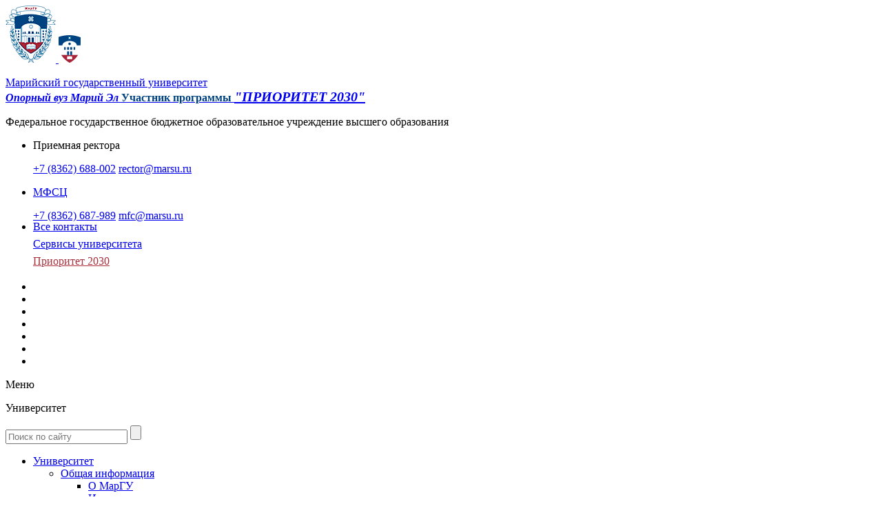

--- FILE ---
content_type: text/html; charset=UTF-8
request_url: https://marsu.ru/education/educational_units/faculties_and_institutes/fackultet/fiy/PO_de_eng/uchebnyy_plan.php
body_size: 10739
content:
<!DOCTYPE html>
<html dir="ltr" lang="ru-RU">
<head>
    <title></title>
    <link rel="shortcut icon" type="image/x-icon" href="/favicon.ico"/>

    <!-- JS -->
    <script src="/local/templates/include/js/jquery-1.11.1.min.js"></script>

    <!-- CSS -->
                                    
    
    <meta http-equiv="Content-Type" content="text/html; charset=UTF-8" />
<meta name="robots" content="index, follow" />
<meta name="keywords" content="марийский, государственный, университет, высшее образование, ВУЗ, Россия, абитуриент, студент, магистр, бесплатное, платное, профессиональное, обучение, поступление, очное, заочное, ускоренное, второе высшее образование, юридический, экономический, педагогический, медицинский, институт, институт культуры, наука и образование, международные отношения, повышение квалификации, новости, образование, научная, международная, конференция, олимпиада, база отдыха, Яльчик, летний, спортивный, оздоровительный, лагерь, ректор, МарГУ, Швецов, Михаил, Николаевич, Марий Эл" />
<meta name="description" content="Факультет иностранных языков" />
<link href="/bitrix/cache/css/s1/404/template_f7681bebdbb9928febf1e86775719f9f/template_f7681bebdbb9928febf1e86775719f9f_v1.css?1762584243366547"  data-template-style="true" rel="stylesheet" />
<script>if(!window.BX)window.BX={};if(!window.BX.message)window.BX.message=function(mess){if(typeof mess==='object'){for(let i in mess) {BX.message[i]=mess[i];} return true;}};</script>
<script>(window.BX||top.BX).message({"JS_CORE_LOADING":"Загрузка...","JS_CORE_NO_DATA":"- Нет данных -","JS_CORE_WINDOW_CLOSE":"Закрыть","JS_CORE_WINDOW_EXPAND":"Развернуть","JS_CORE_WINDOW_NARROW":"Свернуть в окно","JS_CORE_WINDOW_SAVE":"Сохранить","JS_CORE_WINDOW_CANCEL":"Отменить","JS_CORE_WINDOW_CONTINUE":"Продолжить","JS_CORE_H":"ч","JS_CORE_M":"м","JS_CORE_S":"с","JSADM_AI_HIDE_EXTRA":"Скрыть лишние","JSADM_AI_ALL_NOTIF":"Показать все","JSADM_AUTH_REQ":"Требуется авторизация!","JS_CORE_WINDOW_AUTH":"Войти","JS_CORE_IMAGE_FULL":"Полный размер"});</script>

<script src="/bitrix/js/main/core/core.min.js?1762493599229643"></script>

<script>BX.Runtime.registerExtension({"name":"main.core","namespace":"BX","loaded":true});</script>
<script>BX.setJSList(["\/bitrix\/js\/main\/core\/core_ajax.js","\/bitrix\/js\/main\/core\/core_promise.js","\/bitrix\/js\/main\/polyfill\/promise\/js\/promise.js","\/bitrix\/js\/main\/loadext\/loadext.js","\/bitrix\/js\/main\/loadext\/extension.js","\/bitrix\/js\/main\/polyfill\/promise\/js\/promise.js","\/bitrix\/js\/main\/polyfill\/find\/js\/find.js","\/bitrix\/js\/main\/polyfill\/includes\/js\/includes.js","\/bitrix\/js\/main\/polyfill\/matches\/js\/matches.js","\/bitrix\/js\/ui\/polyfill\/closest\/js\/closest.js","\/bitrix\/js\/main\/polyfill\/fill\/main.polyfill.fill.js","\/bitrix\/js\/main\/polyfill\/find\/js\/find.js","\/bitrix\/js\/main\/polyfill\/matches\/js\/matches.js","\/bitrix\/js\/main\/polyfill\/core\/dist\/polyfill.bundle.js","\/bitrix\/js\/main\/core\/core.js","\/bitrix\/js\/main\/polyfill\/intersectionobserver\/js\/intersectionobserver.js","\/bitrix\/js\/main\/lazyload\/dist\/lazyload.bundle.js","\/bitrix\/js\/main\/polyfill\/core\/dist\/polyfill.bundle.js","\/bitrix\/js\/main\/parambag\/dist\/parambag.bundle.js"]);
</script>
<script>BX.Runtime.registerExtension({"name":"fx","namespace":"window","loaded":true});</script>
<script>(window.BX||top.BX).message({"LANGUAGE_ID":"ru","FORMAT_DATE":"DD.MM.YYYY","FORMAT_DATETIME":"DD.MM.YYYY HH:MI:SS","COOKIE_PREFIX":"main_msu","SERVER_TZ_OFFSET":"10800","UTF_MODE":"Y","SITE_ID":"s1","SITE_DIR":"\/","USER_ID":"","SERVER_TIME":1769103054,"USER_TZ_OFFSET":0,"USER_TZ_AUTO":"Y","bitrix_sessid":"930e164be0eca75e2837644e6b9e11d9"});</script>


<script  src="/bitrix/cache/js/s1/404/kernel_main/kernel_main_v1.js?1762516378159756"></script>
<script src="/bitrix/js/vkteam.tracker/script.js?17376335953445"></script>
<script>BX.setJSList(["\/bitrix\/js\/main\/core\/core_fx.js","\/bitrix\/js\/main\/session.js","\/bitrix\/js\/main\/pageobject\/dist\/pageobject.bundle.js","\/bitrix\/js\/main\/core\/core_window.js","\/bitrix\/js\/main\/date\/main.date.js","\/bitrix\/js\/main\/core\/core_date.js","\/bitrix\/js\/main\/utils.js","\/local\/templates\/404\/components\/bitrix\/menu\/horizontal_multilevel1\/script.js"]);</script>
<script>BX.setCSSList(["\/local\/templates\/include\/css\/datepicker.min.css","\/local\/templates\/include\/css\/fotorama.css","\/local\/templates\/include\/css\/selectric.css","\/local\/templates\/include\/css\/lightslider.min.css","\/local\/templates\/include\/css\/fancybox.min.css","\/local\/templates\/include\/css\/daterangepicker.css","\/local\/templates\/include\/css\/slick.css","\/local\/templates\/include\/css\/fonts.css","\/local\/templates\/right_sidebar\/template_style.css","\/local\/templates\/include\/css\/header-menu.css","\/local\/templates\/404\/components\/bitrix\/menu\/horizontal_multilevel1\/style.css","\/local\/templates\/404\/components\/bitrix\/search.form\/search.form1\/style.css","\/local\/templates\/404\/styles.css","\/local\/templates\/404\/template_styles.css"]);</script>
<script src="https://www.google.com/recaptcha/api.js?render=6LfvvacaAAAAAF4f4or1nSYP_S8d9eft4whzHpCw"></script>
<script>window.recaptcha = { siteKey: "6LfvvacaAAAAAF4f4or1nSYP_S8d9eft4whzHpCw", tokenLifeTime: 100 };</script>
<script src="/bitrix/js/b01110011.recaptcha/script.js"></script>
<style>.grecaptcha-badge {display: none;}</style>
        <!-- Top.Mail.Ru counter -->
        <script>
            var _tmr = window._tmr || (window._tmr = []);
            _tmr.push({id: "3604065", type: "pageView", start: (new Date()).getTime()});
            (function (d, w, id) {
                if (d.getElementById(id)) return;
                var ts = d.createElement("script");
                ts.type = "text/javascript";
                ts.async = true;
                ts.id = id;
                ts.src = "https://top-fwz1.mail.ru/js/code.js";
                var f = function () {
                    var s = d.getElementsByTagName("script")[0];
                    s.parentNode.insertBefore(ts, s);
                };
                if (w.opera == "[object Opera]") {
                    d.addEventListener("DOMContentLoaded", f, false);
                } else {
                    f();
                }
            })(document, window, "tmr-code");
        </script>
        <noscript>
            <div><img src="https://top-fwz1.mail.ru/counter?id=3604065;js=na"
                      style="position:absolute;left:-9999px;"
                      alt="Top.Mail.Ru"/></div>
        </noscript>
        <!-- /Top.Mail.Ru counter -->

        
        



<script  src="/bitrix/cache/js/s1/404/template_d8091659dcba90fe5010a36e8d69026c/template_d8091659dcba90fe5010a36e8d69026c_v1.js?1762493851842"></script>

</head>
<body>
<!-- Header -->

<div id="page-wrapper" class="page-wrapper">
        <header class="header">
        <div class="content cf">
    <!-- /ch -->
    <a href="/" class="logo-top"> <img src="/images/new_structure/img/logo2.png" class="logo-top__img" id="top"/>
        <!-- ch -->
        <img src="/images/new_structure/img/smoll-logo.png" class="logo-top__smoll-log"/>
        <!-- /ch -->

        <p class="logo-top__txt">Марийский государственный университет
            <br/>
            <b><i>Опорный вуз Марий Эл</i></b>
            <b style="font-size: 16px; text-transform: none; margin-top: 0;">
                <span style="color: rgb(0, 67, 129);">Участник программы</span>
                <i style="text-transform: uppercase; font-size: 20px;">&quot;Приоритет 2030&quot;</i></b></p>
    </a>
    <div class="b-center-head">
        <p class="b-center-head__txt">Федеральное государственное бюджетное образовательное учреждение высшего
            образования</p>

        <ul class="b-center-head__list">
            <li class="b-center-head__item">
                <p class="b-head__txt-red">Приемная ректора</p>
                <a href="tel:+78362688002" class="b-center-head__tel">+7 (8362) 688-002</a> <a
                        href="mailto:rector@marsu.ru" class="b-center-head__tel">rector@marsu.ru</a></li>

            <li class="b-center-head__item"><a
                        href="https://marsu.ru/university/structural_units/umu/mfc/index.php?bitrix_include_areas=Y&clear_cache=Y">
                    <p class="b-head__txt-red">МФСЦ </p>
                </a> <a href="tel:+78362687989" class="b-center-head__tel">+7 (8362) 687-989</a> <a
                        href="mailto:mfc@marsu.ru" class="b-center-head__tel">mfc@marsu.ru</a></li>

            <li class="b-center-head__item" style="margin-top: -6px; margin-right: 0;"><a href="/contact/"
                                                                                          class="b-center-head__link">Все
                    контакты</a>
                <br/>
                <a href="/services/" class="b-center-head__link">Сервисы университета</a>
                <br/>
                <a href="/prioritet2030/" class="b-center-head__link" style="color:#a7313d;">Приоритет 2030</a>
                <br/>
            </li>

            <style>
                .b-center-head__link {
                    line-height: 25px;
                }
            </style>
        </ul>
    </div>

    <div class="b-right-header">
        <ul class="icon-list">
            <li class="icon-list__item"><a class="icon-list__link icon-list__link-0" alt="Английская версия"
                                           title="Английская версия" href="/en/"></a>
                <br/>
            </li>

            <li class="icon-list__item"><a class="icon-list__link icon-list__link-1" id="cr_version_link"
                                           itemprop="copy" alt="Версия для слабовидящих" title="Версия для слабовидящих"
                                           href="javascript:void(0)"></a>
                <br/>
            </li>

            <li class="icon-list__item"><a class="icon-list__link icon-list__link-2" alt="Вход в корпоративную почту"
                                           title="Вход в корпоративную почту" href="http://mail.marsu.ru/"></a>
                <br/>
            </li>

            <li class="icon-list__item"><a class="icon-list__link icon-list__link-3" alt="Корпоративный портал"
                                           title="Корпоративный портал" href="http://corp.marsu.ru/"></a>
                <br/>
            </li>

            <li class="icon-list__item"><a class="icon-list__link icon-list__link-4" alt="ДО" title="ДО"
                                           href="http://elearning.marsu.ru/"></a>
                <br/>
            </li>

            <li class="icon-list__item"><a class="icon-list__link icon-list__link-6" href="javascript:void(0)"></a>
                <br/>
            </li>

            <li class="icon-list__item"><a class="icon-list__link icon-list__link-5" alt="Предыдущая версия сайта"
                                           title="Предыдущая версия сайта" href="https://old.marsu.ru/"></a>
                <br/>
            </li>
        </ul>

        <!-- ch -->
        <a href="javascript:void(0)" class="big-icon-search"></a>
        <p class="left-txt-fix">Меню</p>
        <a href="javascript:void(0)" class="js-menu menu-but">
            <div class="menu-but__line"></div>

            <div class="menu-but__line"></div>

            <div class="menu-but__line"></div>
        </a>
        <div class="con-me sow-con">
            <p class="left-txt-fix">Университет</p>
            <a href="javascript:void(0)" class="js-menu-1 menu-but">
                <div class="menu-but__line"></div>

                <div class="menu-but__line"></div>

                <div class="menu-but__line"></div>
            </a></div>

        <!-- /ch -->
    </div>
</div>
    </header>
    <div class="wrap-search">
        <div class="content">
            <form action="/hello">
                <input type="text" class="search-for" placeholder="Поиск по сайту">
                <input type="submit" class="icon-list__item icon-search icon-list__link" value="">
            </form>
        </div>
    </div>
    <nav class="b-nav-menu">
        <ul class="b-nav-menu__list content">

<li class="b-nav-menu__item sow-ol " >
						<a class="b-nav-menu__link" href="/university/">Университет</a>
							<div class="new-meta">
								<div class="content">
									
										<ul  class="first_level">
									<li class="b-nav-menu__item">
							<a class=new-meta__title parent" href="/university/information/">Общая информация</a>
								<div class="new-meta__cont">
									<ul  class="new-meta__list">
										<li class="new-meta__item ">
								<a href="/university/information/index.php" class="parent">О МарГУ</a>
							</li>
						<li class="new-meta__item ">
								<a href="/sveden/common/history/" class="parent">История</a>
							</li>
						<li class="new-meta__item ">
								<a href="/university/information/missiya.php" class="parent">Миссия университета</a>
							</li>
						<li class="new-meta__item ">
								<a href="/university/information/gerb-universiteta.php" class="parent">Герб университета</a>
							</li>
						<li class="new-meta__item ">
								<a href="/university/information/sovety/" class="parent">Советы</a>
							</li>
						<li class="new-meta__item ">
								<a href="/sveden/" class="parent">Сведения об образовательной организации</a>
							</li>
						<li class="new-meta__item ">
								<a href="/sveden/document/" class="parent">Документы</a>
							</li>
						<li class="new-meta__item ">
								<a href="https://marsu.ru/events/prioritet2030/include/files/2025_09_23 Programma razvitiya PRIORITET 2030 (podpisana).pdf" class="parent">Программа развития университета</a>
							</li>
						<li class="new-meta__item ">
								<a href="/contact/" class="parent">Контакты</a>
							</li>
						<li class="new-meta__item ">
								<a href="/at/" class="parent">Антитеррор</a>
							</li>
						<li class="new-meta__item ">
								<a href="/chs/index.php" class="parent">Защита при ЧС</a>
							</li>
						<li class="new-meta__item ">
								<a href="/corruption/" class="parent">Противодействие коррупции</a>
							</li>
						<li class="new-meta__item ">
								<a href="/university/information/eksportnyy-kontrol/" class="parent">Экспортный контроль</a>
							</li>
						<li class="new-meta__item ">
								<a href="/sveden/inter" class="parent">Международное сотрудничество</a>
							</li>
						<li class="new-meta__item ">
								<a href="/university/structural_units/profcom/" class="parent">Профком</a>
							</li>
						<li class="new-meta__item ">
								<a href="/university/information/telefon-doveriya.php" class="parent">Телефон доверия</a>
							</li>
						<li class="new-meta__item ">
								<a href="https://marsu.ru/faq/" class="parent">Часто задаваемые вопросы</a>
							</li>
						<li class="new-meta__item ">
								<a href="https://survey2.marsu.ru/survey2/index.php/968776?lang=ru" class="parent">Опрос по качеству условий оказываемых услуг</a>
							</li>
						<li class="new-meta__item ">
								<a href="/university/information/komissiya-spor.php" class="parent">Комиссия по урегулированию споров</a>
							</li>
						</ul></li><li class="b-nav-menu__item">
							<a class=new-meta__title parent" href="/university/personalities/">Персоналии</a>
								<div class="new-meta__cont">
									<ul  class="new-meta__list">
										<li class="new-meta__item ">
								<a href="/university/personalities/rector.php" class="parent">Ректор</a>
							</li>
						<li class="new-meta__item ">
								<a href="/university/personalities/pro-rectors/" class="parent">Проректоры</a>
							</li>
						<li class="new-meta__item ">
								<a href="/university/personalities/personal/" class="parent">Преподаватели и сотрудники</a>
							</li>
						<li class="new-meta__item ">
								<a href="/university/personalities/honored_worker/" class="parent">Почетные профессора</a>
							</li>
						</ul></li><li class="b-nav-menu__item">
							<a class=new-meta__title parent" href="/university/structural_units/">Структурные подразделения</a>
								<div class="new-meta__cont">
									<ul  class="new-meta__list">
										<li class="new-meta__item ">
								<a href="/university/structural_units/index.php?m#managments" class="parent">Управления МарГУ</a>
							</li>
						<li class="new-meta__item ">
								<a href="/university/structural_units/index.php?d#divisions" class="parent">Отделы МарГУ</a>
							</li>
						<li class="new-meta__item ">
								<a href="/university/structural_units/index.php?c#centers" class="parent">Центры МарГУ</a>
							</li>
						<li class="new-meta__item ">
								<a href="/university/structural_units/mac/index.php" class="parent">Марийский аграрный колледж</a>
							</li>
						<li class="new-meta__item ">
								<a href="/university/structural_units/project_office/" class="parent">Проектно-аналитический офис</a>
							</li>
						<li class="new-meta__item ">
								<a href="/education/units/" class="parent">Институты и факультеты</a>
							</li>
						<li class="new-meta__item ">
								<a href="/university/structural_units/aksim%D1%81/" class="parent">Аккредитационно-симуляционный центр</a>
							</li>
						</ul></li></ul></li><li class="b-nav-menu__item sow-ol " >
						<a class="b-nav-menu__link" href="/science/">Наука</a>
							<div class="new-meta">
								<div class="content">
									
										<ul  class="first_level">
									<li class="b-nav-menu__item">
							<a class=new-meta__title parent" href="/science/controls/">Научные подразделения</a>
								<div class="new-meta__cont">
									<ul  class="new-meta__list">
										<li class="new-meta__item ">
								<a href="/university/structural_units/uniid/" class="parent">Управление научной и инновационной деятельности</a>
							</li>
						<li class="new-meta__item ">
								<a href="/university/structural_units/oaid/" class="parent">Отдел аспирантуры и докторантуры</a>
							</li>
						<li class="new-meta__item ">
								<a href="/science/controls/science_library/" class="parent">Научная библиотека</a>
							</li>
						<li class="new-meta__item ">
								<a href="/science/controls/journal" class="parent">Редакция научной  и учебной литературы</a>
							</li>
						</ul></li><li class="b-nav-menu__item">
							<a class=new-meta__title parent" href="/science/research_infrastructure/">Научная инфраструктура</a>
								<div class="new-meta__cont">
									<ul  class="new-meta__list">
										<li class="new-meta__item ">
								<a href="/science/research_infrastructure/dissertation" class="parent">Диссертационные советы</a>
							</li>
						<li class="new-meta__item ">
								<a href="/university/structural_units/engineering/" class="parent">Инжиниринговый центр</a>
							</li>
						<li class="new-meta__item ">
								<a href="/university/structural_units/project_office/granty-i-konkursy.php" class="parent">Конференции, конкурсы, гранты</a>
							</li>
						<li class="new-meta__item ">
								<a href="/science/research_infrastructure/scientific_laboratories" class="parent">Научные лаборатории</a>
							</li>
						<li class="new-meta__item ">
								<a href="/science/research_infrastructure/scientific-schools" class="parent">Научные школы</a>
							</li>
						<li class="new-meta__item ">
								<a href="/science/research_infrastructure/scientific directions/" class="parent">Научные направления</a>
							</li>
						</ul></li></ul></li><li class="b-nav-menu__item sow-ol current" >
						<a class="b-nav-menu__link" href="/education/">Образование</a>
							<div class="new-meta">
								<div class="content">
									
										<ul  class="first_level">
									<li class="b-nav-menu__item">
							<a class=new-meta__title parent" href="/education/studying_programs/">Программы обучения</a>
								<div class="new-meta__cont">
									<ul  class="new-meta__list">
										<li class="new-meta__item ">
								<a href="/sveden/education/" class="parent">Направления и специальности</a>
							</li>
						<li class="new-meta__item ">
								<a href="/sveden/education/?level=магистратура" class="parent">Магистратура</a>
							</li>
						<li class="new-meta__item ">
								<a href="https://marsu.ru/university/structural_units/ipk/" class="parent">Дополнительное профессиональное образование</a>
							</li>
						<li class="new-meta__item ">
								<a href="https://marsu.ru/university/structural_units/cdovuzp/" class="parent">Центр довузовской подготовки</a>
							</li>
						<li class="new-meta__item ">
								<a href="/education/studying_programs/detskiy-universitet/" class="parent">Детский университет</a>
							</li>
						</ul></li><li class="b-nav-menu__item">
							<a class=new-meta__title parent" href="/education/obrazovatelnye-resursy/">Образовательные ресурсы</a>
								<div class="new-meta__cont">
									<ul  class="new-meta__list">
										<li class="new-meta__item ">
								<a href="https://elearning.marsu.ru/" class="parent">Портал электронного обучения</a>
							</li>
						<li class="new-meta__item ">
								<a href="https://lkp.marsu.ru/" class="parent">Личный кабинет преподавателя</a>
							</li>
						<li class="new-meta__item ">
								<a href="http://library.marsu.ru/" class="parent">Электронный каталог научной библиотеки</a>
							</li>
						<li class="new-meta__item ">
								<a href="https://corp.marsu.ru/" class="parent">Корпоративный портал</a>
							</li>
						<li class="new-meta__item ">
								<a href="https://post.marsu.ru/" class="parent">Вход в корпоративную почту</a>
							</li>
						<li class="new-meta__item ">
								<a href="/education/obrazovatelnye-resursy/education/" class="parent">Организация образовательного процесса</a>
							</li>
						<li class="new-meta__item ">
								<a href="https://school.marsu.ru/" class="parent">Центр методической поддержки и сопровождения ДО</a>
							</li>
						</ul></li><li class="b-nav-menu__item">
							<a class=new-meta__title parent" href="/education/helpful_information/">Полезная информация</a>
								<div class="new-meta__cont">
									<ul  class="new-meta__list">
										<li class="new-meta__item ">
								<a href="/education/helpful_information/ssylki-na-obrazovatelnye-internet-resursy.php" class="parent">Ссылки на образовательные интернет-ресурсы</a>
							</li>
						<li class="new-meta__item ">
								<a href="/education/helpful_information/worldskills-russia/" class="parent">Молодые профессионалы (Ворлдскиллс Россия) </a>
							</li>
						<li class="new-meta__item ">
								<a href="/payment_for_services/" class="parent">Оплата услуг</a>
							</li>
						<li class="new-meta__item ">
								<a href="/events/2025/Август/Pamyatka_pervokursniku_2025_s_sylkami.pdf" class="parent">Памятка первокурсника</a>
							</li>
						<li class="new-meta__item ">
								<a href="/education/helpful_information/ministry" class="parent">Обучение служением</a>
							</li>
						<li class="new-meta__item ">
								<a href="/education/helpful_information/istoriya-obrazovaniya-v-mariy-el/" class="parent">История становления и развития образования в Республике Марий Эл</a>
							</li>
						<li class="new-meta__item ">
								<a href="/education/helpful_information/olimp-dvizh/" class="parent">Олимпиадное движение</a>
							</li>
						</ul></li><li class="b-nav-menu__item ">
								<a class="new-meta__title" href="/education/units/">Институты и факультеты</a>
							</li>
						</ul></li><li class="b-nav-menu__item sow-ol " >
						<a class="b-nav-menu__link" href="/student_life/">Студенческая жизнь</a>
							<div class="new-meta">
								<div class="content">
									
										<ul  class="first_level">
									<li class="b-nav-menu__item">
							<a class=new-meta__title parent" href="/student_life/leisure/">Досуг</a>
								<div class="new-meta__cont">
									<ul  class="new-meta__list">
										<li class="new-meta__item ">
								<a href="/student_life/leisure/events/" class="parent">Мероприятия</a>
							</li>
						<li class="new-meta__item ">
								<a href="/student_life/leisure/sport.php" class="parent">Спорт</a>
							</li>
						<li class="new-meta__item ">
								<a href="/student_life/leisure/creation.php" class="parent">Творчество</a>
							</li>
						</ul></li><li class="b-nav-menu__item">
							<a class=new-meta__title parent" href="/student_life/associations/">Объединения</a>
								<div class="new-meta__cont">
									<ul  class="new-meta__list">
										<li class="new-meta__item ">
								<a href="/university/structural_units/opvr/volontor" class="parent">Волонтерский корпус МарГУ</a>
							</li>
						<li class="new-meta__item ">
								<a href="/university/structural_units/ssia/" class="parent">Студенческое самоуправление</a>
							</li>
						<li class="new-meta__item ">
								<a href="/student_life/associations/sto/" class="parent">Студенческие трудовые отряды МарГУ</a>
							</li>
						<li class="new-meta__item ">
								<a href="/student_life/associations/alumni/" class="parent">Ассоциация выпускников</a>
							</li>
						</ul></li><li class="b-nav-menu__item">
							<a class=new-meta__title parent" href="/student_life/campus/">Кампус</a>
								<div class="new-meta__cont">
									<ul  class="new-meta__list">
										<li class="new-meta__item ">
								<a href="/student_life/campus/campus/" class="parent">Студенческий городок</a>
							</li>
						<li class="new-meta__item ">
								<a href="/student_life/campus/medical_service.php" class="parent">Медицинское обслуживание</a>
							</li>
						<li class="new-meta__item ">
								<a href="/student_life/campus/food.php" class="parent">Питание</a>
							</li>
						<li class="new-meta__item ">
								<a href="/student_life/campus/museums/" class="parent">Музеи</a>
							</li>
						<li class="new-meta__item ">
								<a href="/student_life/campus/sol-olimpiet/" class="parent">Спортивно-оздоровительный лагерь «Олимпиец»</a>
							</li>
						<li class="new-meta__item ">
								<a href="/student_life/campus/person_room/" class="parent">Именные аудитории</a>
							</li>
						</ul></li><li class="b-nav-menu__item">
							<a class=new-meta__title parent" href="/student_life/employment/">Трудоустройство</a>
								<div class="new-meta__cont">
									<ul  class="new-meta__list">
										<li class="new-meta__item ">
								<a href="/university/structural_units/cpdit/" class="parent">Контакты</a>
							</li>
						<li class="new-meta__item ">
								<a href="/university/structural_units/cpdit/vakans.php" class="parent">Вакансии</a>
							</li>
						<li class="new-meta__item ">
								<a href="/university/structural_units/cpdit/rezyume.php" class="parent">Резюме</a>
							</li>
						<li class="new-meta__item ">
								<a href="/university/structural_units/cpdit/voennaya-sluzhba-po-kontraktu.php" class="parent">Военная служба по контракту</a>
							</li>
						<li class="new-meta__item ">
								<a href="/student_life/associations/sto/" class="parent">Студенческие трудовые отряды МарГУ</a>
							</li>
						<li class="new-meta__item ">
								<a href="/sveden/partners/" class="parent">Cтратегические партнеры</a>
							</li>
						</ul></li></ul></li><li class="b-nav-menu__item sow-ol " >
						<a class="b-nav-menu__link" href="/international_activity/">Международная деятельность</a>
							<div class="new-meta">
								<div class="content">
									
										<ul  class="first_level">
									<li class="b-nav-menu__item">
							<a class=new-meta__title parent" href="/international_activity/general_information/">Международное сотрудничество</a>
								<div class="new-meta__cont">
									<ul  class="new-meta__list">
										<li class="new-meta__item ">
								<a href="/sveden/inter/integration.php" class="parent">Сведения об интеграции российского образования с мировым образовательным пространством</a>
							</li>
						<li class="new-meta__item ">
								<a href="" class="parent">Партнеры МарГУ</a>
							</li>
						<li class="new-meta__item ">
								<a href="/international_activity/general_information/priem-inostrannykh-delegatsiy.php" class="parent">Прием иностранных делегаций</a>
							</li>
						<li class="new-meta__item ">
								<a href="/international_activity/general_information/international_activities.php" class="parent">МарГУ в международных ассоциациях</a>
							</li>
						<li class="new-meta__item ">
								<a href="/international_activity/general_information/kontakty.php" class="parent">Контакты</a>
							</li>
						</ul></li><li class="b-nav-menu__item">
							<a class=new-meta__title parent" href="/international_activity/teaching/">Обучение иностранных граждан</a>
								<div class="new-meta__cont">
									<ul  class="new-meta__list">
										<li class="new-meta__item ">
								<a href="/international_activity/teaching/kak-postupit-v-margu.php" class="parent">Как поступить в МарГУ</a>
							</li>
						<li class="new-meta__item ">
								<a href="/international_activity/teaching/pervye-shagi-pervokursnika.php" class="parent">Первые шаги первокурсника</a>
							</li>
						<li class="new-meta__item ">
								<a href="/international_activity/teaching/migratsionnye-pravila.php" class="parent">Миграционные правила</a>
							</li>
						<li class="new-meta__item ">
								<a href="/international_activity/teaching/podgot_otdel.php" class="parent">Подготовительное отделение</a>
							</li>
						<li class="new-meta__item ">
								<a href="/international_activity/teaching/letnie-shkoly.php" class="parent">Летние школы</a>
							</li>
						<li class="new-meta__item ">
								<a href="/international_activity/teaching/klub-internatsionalnoy-druzhby.php" class="parent">Клуб интернациональной дружбы</a>
							</li>
						<li class="new-meta__item ">
								<a href="/international_activity/teaching/kontakty.php" class="parent">Контакты</a>
							</li>
						</ul></li><li class="b-nav-menu__item">
							<a class=new-meta__title parent" href="/international_activity/projects/">Обучение и стажировки за рубежом</a>
								<div class="new-meta__cont">
									<ul  class="new-meta__list">
										<li class="new-meta__item ">
								<a href="/international_activity/projects/kak-prinyat-uchastie-v-programmakh-mobilnosti.php" class="parent">Как принять участие в программах мобильности</a>
							</li>
						<li class="new-meta__item ">
								<a href="/international_activity/projects/protsedura-oformleniya-otezda.php" class="parent">Процедура оформления отъезда</a>
							</li>
						<li class="new-meta__item ">
								<a href="/international_activity/projects/kontakty.php" class="parent">Контакты</a>
							</li>
						</ul></li></ul></li><li class="b-nav-menu__item sow-ol " >
						<a class="b-nav-menu__link" href="/abitur/">Абитуриенту</a>
							<div class="new-meta">
								<div class="content">
									
										<ul  class="first_level">
									<li class="b-nav-menu__item">
							<a class=new-meta__title parent" href="/abitur/pravila/">Правила и условия приема</a>
								<div class="new-meta__cont">
									<ul  class="new-meta__list">
										<li class="new-meta__item ">
								<a href="/abitur/pravila/" class="parent">Правила приема</a>
							</li>
						<li class="new-meta__item ">
								<a href="/abitur/pravila/plan_priema/" class="parent">Цифры приема</a>
							</li>
						<li class="new-meta__item ">
								<a href="/abitur/pravila/tselevoe.php" class="parent">Целевой приём и обучение</a>
							</li>
						<li class="new-meta__item ">
								<a href="/abitur/pravila/doc_postupleniya/" class="parent">Документы для поступления</a>
							</li>
						<li class="new-meta__item ">
								<a href="/abitur/pravila/time_priema.php" class="parent">Сроки приема документов</a>
							</li>
						<li class="new-meta__item ">
								<a href="/abitur/pravila/spo/" class="parent">Среднее профессиональное образование</a>
							</li>
						<li class="new-meta__item ">
								<a href="/abitur/pravila/bak/" class="parent">Бакалавриат/специалитет</a>
							</li>
						<li class="new-meta__item ">
								<a href="/abitur/pravila/magistratura/" class="parent">Магистратура</a>
							</li>
						<li class="new-meta__item ">
								<a href="/university/structural_units/oaid/priem_asp/" class="parent">Аспирантура, докторантура, ординатура</a>
							</li>
						<li class="new-meta__item ">
								<a href="/abitur/pravila/filial/" class="parent">Марийский аграрный колледж</a>
							</li>
						<li class="new-meta__item ">
								<a href="/abitur/pravila/perevod-iz-.php" class="parent">Перевод из других вузов</a>
							</li>
						<li class="new-meta__item ">
								<a href="/international_activity/teaching/kak-postupit-v-margu.php" class="parent">Иностранный абитуриент</a>
							</li>
						</ul></li><li class="b-nav-menu__item">
							<a class=new-meta__title parent" href="/abitur/statistic/">Статистика по приему</a>
								<div class="new-meta__cont">
									<ul  class="new-meta__list">
										<li class="new-meta__item ">
								<a href="/abitur/statistic/index.php" class="parent">Приказы о зачислении</a>
							</li>
						<li class="new-meta__item ">
								<a href="http://prk.marsu.ru" class="parent">Рейтинг обработанных заявлений</a>
							</li>
						<li class="new-meta__item ">
								<a href="/abitur/statistic/itogi/" class="parent">Итоги приёма</a>
							</li>
						</ul></li><li class="b-nav-menu__item">
							<a class=new-meta__title parent" href="/abitur/info/">Полезная информация</a>
								<div class="new-meta__cont">
									<ul  class="new-meta__list">
										<li class="new-meta__item ">
								<a href="/sveden/grants/" class="parent">Стипендии и иные виды материальной поддержки</a>
							</li>
						<li class="new-meta__item ">
								<a href="/abitur/info/goskredit.php" class="parent">Образовательный кредит с государственной поддержкой </a>
							</li>
						<li class="new-meta__item ">
								<a href="/sveden/document/" class="parent">Нормативные документы</a>
							</li>
						<li class="new-meta__item ">
								<a href="/sveden/paid_edu/" class="parent">Приказы по стоимости обучения</a>
							</li>
						<li class="new-meta__item ">
								<a href="/student_life/campus/campus/" class="parent">Студенческий городок</a>
							</li>
						<li class="new-meta__item ">
								<a href="/abitur/info/school-olympiads/" class="parent">Олимпиады для школьников</a>
							</li>
						<li class="new-meta__item ">
								<a href="/abitur/info/kabinet-onlayn-proforientatsii/" class="parent">Кабинет онлайн профориентации</a>
							</li>
						<li class="new-meta__item ">
								<a href="/abitur/info/videos/" class="parent">Видео</a>
							</li>
						</ul></li><li class="b-nav-menu__item">
							<a class=new-meta__title parent" href="/abitur/abitur/">Абитуриенту</a>
								<div class="new-meta__cont">
									<ul  class="new-meta__list">
										<li class="new-meta__item ">
								<a href="/university/structural_units/cdovuzp/" class="parent">Курсы для школьников</a>
							</li>
						<li class="new-meta__item ">
								<a href="/faq/" class="parent">Часто задаваемые вопросы</a>
							</li>
						</ul></li></ul></li><li class="b-nav-menu__item sow-ol " >
						<a class="b-nav-menu__link" href="/university/structural_units/cpdit/">Работодателю</a>
							<div class="new-meta">
								<div class="content">
									
										<ul  class="first_level">
									<li class="b-nav-menu__item ">
								<a class="new-meta__title" href="/university/structural_units/cpdit/vakans.php">Вакансии</a>
							</li>
						<li class="b-nav-menu__item ">
								<a class="new-meta__title" href="/university/structural_units/cpdit/stazhirovki-studentov.php">Стажировки студентов</a>
							</li>
						<li class="b-nav-menu__item ">
								<a class="new-meta__title" href="/university/structural_units/cpdit/dlya-vypusknikov-postradavshikh-ot-posledstviy-sars-cov-2.php">Для выпускников, пострадавших от последствий SARS COV-2</a>
							</li>
						<li class="b-nav-menu__item ">
								<a class="new-meta__title" href="/university/structural_units/cpdit/rezyume.php">Резюме студентов и выпускников</a>
							</li>
						<li class="b-nav-menu__item ">
								<a class="new-meta__title" href="/university/structural_units/cpdit/rekomendatsii.php">Рекомендации по собеседованию с работодателем</a>
							</li>
						<li class="b-nav-menu__item ">
								<a class="new-meta__title" href="https://marsu.ru/sveden/partners/">Стратегические партнеры</a>
							</li>
						<li class="b-nav-menu__item ">
								<a class="new-meta__title" href="/sveden/partners/rabotodateli-sovetuyut.php">Видео</a>
							</li>
						<li class="b-nav-menu__item ">
								<a class="new-meta__title" href="https://trudvsem.ru/">Сайт "Работа в России"</a>
							</li>
						<li class="b-nav-menu__item ">
								<a class="new-meta__title" href="/university/structural_units/cpdit/sayty-rabotodateley-agentstv.php">Сайты вакансий от прямых работодателей и агентств</a>
							</li>
						<li class="b-nav-menu__item ">
								<a class="new-meta__title" href="/university/structural_units/cpdit/sayty-v-rossii.php">Сайты по трудоустройству в России</a>
							</li>
						<li class="b-nav-menu__item ">
								<a class="new-meta__title" href="/university/structural_units/cpdit/yrmarka_vakans/">Ярмарки вакансий для студентов и выпускников МарГУ</a>
							</li>
						<li class="b-nav-menu__item ">
								<a class="new-meta__title" href="/university/structural_units/cpdit/vipuskniks.php">Выпускники МарГУ</a>
							</li>
						<li class="b-nav-menu__item ">
								<a class="new-meta__title" href="/university/structural_units/cpdit/vakansii-v-margu.php">Вакансии в МарГУ</a>
							</li>
						<li class="b-nav-menu__item ">
								<a class="new-meta__title" href="/university/structural_units/cpdit/voennaya-sluzhba-po-kontraktu.php">Военная служба по контракту</a>
							</li>
						</ul></li></ul>
<div class="menu-clear-left"></div>
<script>
$(".sf-menu li:last-child").addClass("last");
$(".sf-menu li:first-child").addClass("first");
</script>

        <div class="clear"></div>
    </nav>

    <div id="page-body" class="page-body">

        <div class="not-f-s">
            <div class="content">
                <div class="bread-crumbs">
                    <ul>
                        <li class="bread-crumbs__item">
                            <a class="bread-crumbs__link" href="#">Главная </a>
                        </li>
                        <li class="bread-crumbs__item">
                            Страница не найдена
                        </li>
                    </ul>
                </div>
                <div class="not-f-page">
                    <h1 class="left-page__title">Страница не найдена</h1>
                    <p class="not-f-page__txt">Воспользоваться поиском</p>
                    <div class="sort-wrap cf">
                        <!-- <span class="sort-wrap__icon found-stile">
                            <input type="text" class="sort-wrap__search" placeholder="Искать на сайте">
                        </span> -->
                        
<form class="sort-wrap__form found-stile" id="search" action="/search/index.php" enctype="multipart/form-data">
	<input type="text" name="q"  class="sort-wrap__search" placeholder="Искать на сайте"/>
	<input type="submit" class="sort-wrap__submit">
</form>

	
                    </div>
                    <div class="block-but">
                        <a href="/" class="item-news__b-more">Перейти на главную страницу</a>
                    </div>
                </div>
            </div>
        </div>

    </div>
</div>

<!--Footer-->
<footer class="footer">
      
<div class="content rel-b cf"> 
  <div class="left-col-fot"> 
    <h5 class="footer__title">Образовательные программы</h5>
   
    <ul class="left-col-fot__list"> 
      <li class="left-col-fot__item"><a href="https://apply.marsu.ru/" class="left-col-fot__link" target="_blank" >Личный кабинет будущего студента</a></li>
     
      <li class="left-col-fot__item"><a href="/news_events/profilaktika-koronavirusa/" class="left-col-fot__link" >Профилактика коронавируса</a></li>
     
<!-- <li class="left-col-fot__item"><a id="bxid_207291" href="/education/units/ipk/form_abiturient/" class="left-col-fot__link" >Курсы для школьников</a></li>-->
 
      <li class="left-col-fot__item"><a href="https:/education/obrazovatelnye-resursy/education/" class="left-col-fot__link" >Организация образовательного процесса</a></li>
     
      <li class="left-col-fot__item"><a href="/abitur/pravila/filial/" class="left-col-fot__link" >Марийский аграрный колледж</a></li>
     
      <li class="left-col-fot__item"><a href="/abitur/pravila/bak/" class="left-col-fot__link" >Бакалавриат / специалитет</a></li>
     
      <li class="left-col-fot__item"><a href="/abitur/pravila/magistratura/" class="left-col-fot__link" >Магистратура</a></li>
     
      <li class="left-col-fot__item"><a href="/abitur/pravila/aspirant/" class="left-col-fot__link" >Аспирантура / Докторантура</a></li>
     
      <li class="left-col-fot__item"><a href="/education/units/ipk/" class="left-col-fot__link" >Дополнительное профессиональное образование</a></li>
     </ul>
   </div>
 
  <div class="left-col-fot"> 
    <h5 class="footer__title">For foreign citizens</h5>
   
    <ul class="left-col-fot__list"> 
      <li class="left-col-fot__item"><a href="/en/Admissions/Students%20.php" class="left-col-fot__link" >Apply</a></li>
     
      <li class="left-col-fot__item"><a href="/en/General/Science/" class="left-col-fot__link" >Research school</a></li>
     
      <li class="left-col-fot__item"><a href="/en/Admissions/" class="left-col-fot__link" >Study program</a></li>
     </ul>
   
    <div class="cos-foot"> 
      <h5 class="footer__title">мы в соцсетях</h5>
     
      <ul class="soc-icon__list"> 
        <li class="soc-icon__item"><a href="http://vk.com/officialmarsu" class="soc-icon__link soc-icon__link-1" ></a>
          <br />
         </li>
       
        <li class="soc-icon__item"><a href="https://www.facebook.com/MariiskiGosudarstvenyiUniversitet" class="soc-icon__link soc-icon__link-2" ></a>
          <br />
         </li>
       
        <li class="soc-icon__item"><a href="http://www.youtube.com/user/MariStateUniv" class="soc-icon__link soc-icon__link-3" ></a>
          <br />
         </li>
       
        <li class="soc-icon__item"><a href="https://www.instagram.com/facemarsu/" class="soc-icon__link soc-icon__link-4" ></a>
          <br />
         </li>
       </ul>
     </div>
   </div>
 	
  <div class="right-col-fot"> 		
    <h5 class="footer__title">Приемная комиссия</h5>
   		
    <ul class="left-col-fot__list"> 			
      <li class="b-contact__item b-contact__item-1">424000, г. Йошкар-Ола, пл. Ленина, 1</li>
     			
      <li class="b-contact__item b-contact__item-2">+7 (8362) 64-15-41, 68-80-88</li>
     			
      <li class="b-contact__item b-contact__item-3"> 				
        <p class="b-contact-d"><span>пн-чт: </span>08.00 – 17.00</p>
       				
        <p class="b-contact-d"><span>пт: </span>08.00 – 16.00</p>
       				
        <p class="b-contact-d"><span>обед: </span>с 12.00 до 13.00</p>
       			</li>
     		</ul>
  	 		<a class="link-contact" href="/contact/" >Все контактные данные</a> 	</div>
 	
  <div class="right-col-fot"> 		
    <h5 class="footer__title" style="color: rgb(167, 49, 61);">Ситуационный центр по COVID-2019</h5>
   		
    <ul class="left-col-fot__list"> 			
      <li class="b-contact__item b-contact__item-1"><a href="https://www.minobrnauki.gov.ru/ru/activity/other/info_koronavirus/" >Страница центра</a></li>
     			
      <li class="b-contact__item b-contact__item-2">+7 (495) 198-00-00</li>
     		</ul>
   	</div>
 	
  <div class="right-col-fot"> 		
    <h5 class="footer__title" style="color: rgb(167, 49, 61);">Телефоны горячих линий</h5>
   		
    <ul class="left-col-fot__list"> 			
      <li class="b-contact__item b-contact__item-2">WhatsApp +7 927 684-93-65
        <p class="b-contact-d">по вопросам прибытия иностранных студентов в Российскую Федерацию</p>
      </li>
     			
      <li class="b-contact__item b-contact__item-2">+7 (8362) 68-80-88
        <p class="b-contact-d">по вопросам поступления лиц с ОВЗ и инвалидов</p>
      </li>
     		</ul>
   	</div>
 </div>
 
<div class="content rel-b cf"> 
  <div class="footer-form cf"> 
    <div class="outo-g"> <form class="bot-form-coll footer-search" action="/search/index.php"> <input name="q" type="text" class="b-find__txt" placeholder="Поиск по сайту" /> <span class="send-m-ic"> <input type="submit" class="send-m" /> </span> </form> <a href="javascript:void(0)" class="b-find__but" ></a> <form class="bot-form-coll footer-mail" action=""> <input type="text" class="b-find__txt" placeholder="Подписывайтесь на обновления" /> <span class="send-m-ic"> <input type="submit" class="send-m" /> </span> </form> </div>
   <a href="#top" class="top" ></a> </div>
 </div>
 
<div class="content"> 
<!-- ch -->
 
  <div class="b-pc cf rel-b"> 
    <p class="b-pc__txt"> © 1972–2026 ФГБОУ ВО «Марийский государственный университет» </p>
   <a href="/sveden/" class="b-pc__link" >Сведения об образовательной организации</a> <a href="/search/map.php" class="b-pc__link" >Карта сайта</a> 
    <ul class="soc-icon__list mo-ic-soc cos-foot"> 
      <li class="soc-icon__item"><a class="soc-icon__link soc-icon__link-1" ></a>
        <br />
       </li>
     
      <li class="soc-icon__item"><a class="soc-icon__link soc-icon__link-2" ></a>
        <br />
       </li>
     
      <li class="soc-icon__item"><a class="soc-icon__link soc-icon__link-3" ></a>
        <br />
       </li>
     </ul>
   
<!-- /ch -->
 </div>
 </div>
</footer>
<!-- Footer end-->
<!-- Yandex.Metrika counter -->
<script >
    (function(m,e,t,r,i,k,a){m[i]=m[i]||function(){(m[i].a=m[i].a||[]).push(arguments)};
        m[i].l=1*new Date();
        for (var j = 0; j < document.scripts.length; j++) {if (document.scripts[j].src === r) { return; }}
        k=e.createElement(t),a=e.getElementsByTagName(t)[0],k.async=1,k.src=r,a.parentNode.insertBefore(k,a)})
    (window, document, "script", "https://mc.yandex.ru/metrika/tag.js", "ym");

    ym(21301105, "init", {
        clickmap:true,
        trackLinks:true,
        accurateTrackBounce:true
    });
</script>
<noscript><div><img src="https://mc.yandex.ru/watch/21301105" style="position:absolute; left:-9999px;" alt="" /></div></noscript>
<!-- /Yandex.Metrika counter --><script async src="/local/templates/include/js/ie-detector.js"></script>
<script src="/local/templates/include/js/script.js"></script>
<script src="/local/templates/include/js/daterangepicker.js"></script>
<script src="/local/templates/include/js/common.js"></script>
</body>
</html>

--- FILE ---
content_type: text/html; charset=utf-8
request_url: https://www.google.com/recaptcha/api2/anchor?ar=1&k=6LfvvacaAAAAAF4f4or1nSYP_S8d9eft4whzHpCw&co=aHR0cHM6Ly9tYXJzdS5ydTo0NDM.&hl=en&v=PoyoqOPhxBO7pBk68S4YbpHZ&size=invisible&anchor-ms=20000&execute-ms=30000&cb=ll7qw9a73hpl
body_size: 48581
content:
<!DOCTYPE HTML><html dir="ltr" lang="en"><head><meta http-equiv="Content-Type" content="text/html; charset=UTF-8">
<meta http-equiv="X-UA-Compatible" content="IE=edge">
<title>reCAPTCHA</title>
<style type="text/css">
/* cyrillic-ext */
@font-face {
  font-family: 'Roboto';
  font-style: normal;
  font-weight: 400;
  font-stretch: 100%;
  src: url(//fonts.gstatic.com/s/roboto/v48/KFO7CnqEu92Fr1ME7kSn66aGLdTylUAMa3GUBHMdazTgWw.woff2) format('woff2');
  unicode-range: U+0460-052F, U+1C80-1C8A, U+20B4, U+2DE0-2DFF, U+A640-A69F, U+FE2E-FE2F;
}
/* cyrillic */
@font-face {
  font-family: 'Roboto';
  font-style: normal;
  font-weight: 400;
  font-stretch: 100%;
  src: url(//fonts.gstatic.com/s/roboto/v48/KFO7CnqEu92Fr1ME7kSn66aGLdTylUAMa3iUBHMdazTgWw.woff2) format('woff2');
  unicode-range: U+0301, U+0400-045F, U+0490-0491, U+04B0-04B1, U+2116;
}
/* greek-ext */
@font-face {
  font-family: 'Roboto';
  font-style: normal;
  font-weight: 400;
  font-stretch: 100%;
  src: url(//fonts.gstatic.com/s/roboto/v48/KFO7CnqEu92Fr1ME7kSn66aGLdTylUAMa3CUBHMdazTgWw.woff2) format('woff2');
  unicode-range: U+1F00-1FFF;
}
/* greek */
@font-face {
  font-family: 'Roboto';
  font-style: normal;
  font-weight: 400;
  font-stretch: 100%;
  src: url(//fonts.gstatic.com/s/roboto/v48/KFO7CnqEu92Fr1ME7kSn66aGLdTylUAMa3-UBHMdazTgWw.woff2) format('woff2');
  unicode-range: U+0370-0377, U+037A-037F, U+0384-038A, U+038C, U+038E-03A1, U+03A3-03FF;
}
/* math */
@font-face {
  font-family: 'Roboto';
  font-style: normal;
  font-weight: 400;
  font-stretch: 100%;
  src: url(//fonts.gstatic.com/s/roboto/v48/KFO7CnqEu92Fr1ME7kSn66aGLdTylUAMawCUBHMdazTgWw.woff2) format('woff2');
  unicode-range: U+0302-0303, U+0305, U+0307-0308, U+0310, U+0312, U+0315, U+031A, U+0326-0327, U+032C, U+032F-0330, U+0332-0333, U+0338, U+033A, U+0346, U+034D, U+0391-03A1, U+03A3-03A9, U+03B1-03C9, U+03D1, U+03D5-03D6, U+03F0-03F1, U+03F4-03F5, U+2016-2017, U+2034-2038, U+203C, U+2040, U+2043, U+2047, U+2050, U+2057, U+205F, U+2070-2071, U+2074-208E, U+2090-209C, U+20D0-20DC, U+20E1, U+20E5-20EF, U+2100-2112, U+2114-2115, U+2117-2121, U+2123-214F, U+2190, U+2192, U+2194-21AE, U+21B0-21E5, U+21F1-21F2, U+21F4-2211, U+2213-2214, U+2216-22FF, U+2308-230B, U+2310, U+2319, U+231C-2321, U+2336-237A, U+237C, U+2395, U+239B-23B7, U+23D0, U+23DC-23E1, U+2474-2475, U+25AF, U+25B3, U+25B7, U+25BD, U+25C1, U+25CA, U+25CC, U+25FB, U+266D-266F, U+27C0-27FF, U+2900-2AFF, U+2B0E-2B11, U+2B30-2B4C, U+2BFE, U+3030, U+FF5B, U+FF5D, U+1D400-1D7FF, U+1EE00-1EEFF;
}
/* symbols */
@font-face {
  font-family: 'Roboto';
  font-style: normal;
  font-weight: 400;
  font-stretch: 100%;
  src: url(//fonts.gstatic.com/s/roboto/v48/KFO7CnqEu92Fr1ME7kSn66aGLdTylUAMaxKUBHMdazTgWw.woff2) format('woff2');
  unicode-range: U+0001-000C, U+000E-001F, U+007F-009F, U+20DD-20E0, U+20E2-20E4, U+2150-218F, U+2190, U+2192, U+2194-2199, U+21AF, U+21E6-21F0, U+21F3, U+2218-2219, U+2299, U+22C4-22C6, U+2300-243F, U+2440-244A, U+2460-24FF, U+25A0-27BF, U+2800-28FF, U+2921-2922, U+2981, U+29BF, U+29EB, U+2B00-2BFF, U+4DC0-4DFF, U+FFF9-FFFB, U+10140-1018E, U+10190-1019C, U+101A0, U+101D0-101FD, U+102E0-102FB, U+10E60-10E7E, U+1D2C0-1D2D3, U+1D2E0-1D37F, U+1F000-1F0FF, U+1F100-1F1AD, U+1F1E6-1F1FF, U+1F30D-1F30F, U+1F315, U+1F31C, U+1F31E, U+1F320-1F32C, U+1F336, U+1F378, U+1F37D, U+1F382, U+1F393-1F39F, U+1F3A7-1F3A8, U+1F3AC-1F3AF, U+1F3C2, U+1F3C4-1F3C6, U+1F3CA-1F3CE, U+1F3D4-1F3E0, U+1F3ED, U+1F3F1-1F3F3, U+1F3F5-1F3F7, U+1F408, U+1F415, U+1F41F, U+1F426, U+1F43F, U+1F441-1F442, U+1F444, U+1F446-1F449, U+1F44C-1F44E, U+1F453, U+1F46A, U+1F47D, U+1F4A3, U+1F4B0, U+1F4B3, U+1F4B9, U+1F4BB, U+1F4BF, U+1F4C8-1F4CB, U+1F4D6, U+1F4DA, U+1F4DF, U+1F4E3-1F4E6, U+1F4EA-1F4ED, U+1F4F7, U+1F4F9-1F4FB, U+1F4FD-1F4FE, U+1F503, U+1F507-1F50B, U+1F50D, U+1F512-1F513, U+1F53E-1F54A, U+1F54F-1F5FA, U+1F610, U+1F650-1F67F, U+1F687, U+1F68D, U+1F691, U+1F694, U+1F698, U+1F6AD, U+1F6B2, U+1F6B9-1F6BA, U+1F6BC, U+1F6C6-1F6CF, U+1F6D3-1F6D7, U+1F6E0-1F6EA, U+1F6F0-1F6F3, U+1F6F7-1F6FC, U+1F700-1F7FF, U+1F800-1F80B, U+1F810-1F847, U+1F850-1F859, U+1F860-1F887, U+1F890-1F8AD, U+1F8B0-1F8BB, U+1F8C0-1F8C1, U+1F900-1F90B, U+1F93B, U+1F946, U+1F984, U+1F996, U+1F9E9, U+1FA00-1FA6F, U+1FA70-1FA7C, U+1FA80-1FA89, U+1FA8F-1FAC6, U+1FACE-1FADC, U+1FADF-1FAE9, U+1FAF0-1FAF8, U+1FB00-1FBFF;
}
/* vietnamese */
@font-face {
  font-family: 'Roboto';
  font-style: normal;
  font-weight: 400;
  font-stretch: 100%;
  src: url(//fonts.gstatic.com/s/roboto/v48/KFO7CnqEu92Fr1ME7kSn66aGLdTylUAMa3OUBHMdazTgWw.woff2) format('woff2');
  unicode-range: U+0102-0103, U+0110-0111, U+0128-0129, U+0168-0169, U+01A0-01A1, U+01AF-01B0, U+0300-0301, U+0303-0304, U+0308-0309, U+0323, U+0329, U+1EA0-1EF9, U+20AB;
}
/* latin-ext */
@font-face {
  font-family: 'Roboto';
  font-style: normal;
  font-weight: 400;
  font-stretch: 100%;
  src: url(//fonts.gstatic.com/s/roboto/v48/KFO7CnqEu92Fr1ME7kSn66aGLdTylUAMa3KUBHMdazTgWw.woff2) format('woff2');
  unicode-range: U+0100-02BA, U+02BD-02C5, U+02C7-02CC, U+02CE-02D7, U+02DD-02FF, U+0304, U+0308, U+0329, U+1D00-1DBF, U+1E00-1E9F, U+1EF2-1EFF, U+2020, U+20A0-20AB, U+20AD-20C0, U+2113, U+2C60-2C7F, U+A720-A7FF;
}
/* latin */
@font-face {
  font-family: 'Roboto';
  font-style: normal;
  font-weight: 400;
  font-stretch: 100%;
  src: url(//fonts.gstatic.com/s/roboto/v48/KFO7CnqEu92Fr1ME7kSn66aGLdTylUAMa3yUBHMdazQ.woff2) format('woff2');
  unicode-range: U+0000-00FF, U+0131, U+0152-0153, U+02BB-02BC, U+02C6, U+02DA, U+02DC, U+0304, U+0308, U+0329, U+2000-206F, U+20AC, U+2122, U+2191, U+2193, U+2212, U+2215, U+FEFF, U+FFFD;
}
/* cyrillic-ext */
@font-face {
  font-family: 'Roboto';
  font-style: normal;
  font-weight: 500;
  font-stretch: 100%;
  src: url(//fonts.gstatic.com/s/roboto/v48/KFO7CnqEu92Fr1ME7kSn66aGLdTylUAMa3GUBHMdazTgWw.woff2) format('woff2');
  unicode-range: U+0460-052F, U+1C80-1C8A, U+20B4, U+2DE0-2DFF, U+A640-A69F, U+FE2E-FE2F;
}
/* cyrillic */
@font-face {
  font-family: 'Roboto';
  font-style: normal;
  font-weight: 500;
  font-stretch: 100%;
  src: url(//fonts.gstatic.com/s/roboto/v48/KFO7CnqEu92Fr1ME7kSn66aGLdTylUAMa3iUBHMdazTgWw.woff2) format('woff2');
  unicode-range: U+0301, U+0400-045F, U+0490-0491, U+04B0-04B1, U+2116;
}
/* greek-ext */
@font-face {
  font-family: 'Roboto';
  font-style: normal;
  font-weight: 500;
  font-stretch: 100%;
  src: url(//fonts.gstatic.com/s/roboto/v48/KFO7CnqEu92Fr1ME7kSn66aGLdTylUAMa3CUBHMdazTgWw.woff2) format('woff2');
  unicode-range: U+1F00-1FFF;
}
/* greek */
@font-face {
  font-family: 'Roboto';
  font-style: normal;
  font-weight: 500;
  font-stretch: 100%;
  src: url(//fonts.gstatic.com/s/roboto/v48/KFO7CnqEu92Fr1ME7kSn66aGLdTylUAMa3-UBHMdazTgWw.woff2) format('woff2');
  unicode-range: U+0370-0377, U+037A-037F, U+0384-038A, U+038C, U+038E-03A1, U+03A3-03FF;
}
/* math */
@font-face {
  font-family: 'Roboto';
  font-style: normal;
  font-weight: 500;
  font-stretch: 100%;
  src: url(//fonts.gstatic.com/s/roboto/v48/KFO7CnqEu92Fr1ME7kSn66aGLdTylUAMawCUBHMdazTgWw.woff2) format('woff2');
  unicode-range: U+0302-0303, U+0305, U+0307-0308, U+0310, U+0312, U+0315, U+031A, U+0326-0327, U+032C, U+032F-0330, U+0332-0333, U+0338, U+033A, U+0346, U+034D, U+0391-03A1, U+03A3-03A9, U+03B1-03C9, U+03D1, U+03D5-03D6, U+03F0-03F1, U+03F4-03F5, U+2016-2017, U+2034-2038, U+203C, U+2040, U+2043, U+2047, U+2050, U+2057, U+205F, U+2070-2071, U+2074-208E, U+2090-209C, U+20D0-20DC, U+20E1, U+20E5-20EF, U+2100-2112, U+2114-2115, U+2117-2121, U+2123-214F, U+2190, U+2192, U+2194-21AE, U+21B0-21E5, U+21F1-21F2, U+21F4-2211, U+2213-2214, U+2216-22FF, U+2308-230B, U+2310, U+2319, U+231C-2321, U+2336-237A, U+237C, U+2395, U+239B-23B7, U+23D0, U+23DC-23E1, U+2474-2475, U+25AF, U+25B3, U+25B7, U+25BD, U+25C1, U+25CA, U+25CC, U+25FB, U+266D-266F, U+27C0-27FF, U+2900-2AFF, U+2B0E-2B11, U+2B30-2B4C, U+2BFE, U+3030, U+FF5B, U+FF5D, U+1D400-1D7FF, U+1EE00-1EEFF;
}
/* symbols */
@font-face {
  font-family: 'Roboto';
  font-style: normal;
  font-weight: 500;
  font-stretch: 100%;
  src: url(//fonts.gstatic.com/s/roboto/v48/KFO7CnqEu92Fr1ME7kSn66aGLdTylUAMaxKUBHMdazTgWw.woff2) format('woff2');
  unicode-range: U+0001-000C, U+000E-001F, U+007F-009F, U+20DD-20E0, U+20E2-20E4, U+2150-218F, U+2190, U+2192, U+2194-2199, U+21AF, U+21E6-21F0, U+21F3, U+2218-2219, U+2299, U+22C4-22C6, U+2300-243F, U+2440-244A, U+2460-24FF, U+25A0-27BF, U+2800-28FF, U+2921-2922, U+2981, U+29BF, U+29EB, U+2B00-2BFF, U+4DC0-4DFF, U+FFF9-FFFB, U+10140-1018E, U+10190-1019C, U+101A0, U+101D0-101FD, U+102E0-102FB, U+10E60-10E7E, U+1D2C0-1D2D3, U+1D2E0-1D37F, U+1F000-1F0FF, U+1F100-1F1AD, U+1F1E6-1F1FF, U+1F30D-1F30F, U+1F315, U+1F31C, U+1F31E, U+1F320-1F32C, U+1F336, U+1F378, U+1F37D, U+1F382, U+1F393-1F39F, U+1F3A7-1F3A8, U+1F3AC-1F3AF, U+1F3C2, U+1F3C4-1F3C6, U+1F3CA-1F3CE, U+1F3D4-1F3E0, U+1F3ED, U+1F3F1-1F3F3, U+1F3F5-1F3F7, U+1F408, U+1F415, U+1F41F, U+1F426, U+1F43F, U+1F441-1F442, U+1F444, U+1F446-1F449, U+1F44C-1F44E, U+1F453, U+1F46A, U+1F47D, U+1F4A3, U+1F4B0, U+1F4B3, U+1F4B9, U+1F4BB, U+1F4BF, U+1F4C8-1F4CB, U+1F4D6, U+1F4DA, U+1F4DF, U+1F4E3-1F4E6, U+1F4EA-1F4ED, U+1F4F7, U+1F4F9-1F4FB, U+1F4FD-1F4FE, U+1F503, U+1F507-1F50B, U+1F50D, U+1F512-1F513, U+1F53E-1F54A, U+1F54F-1F5FA, U+1F610, U+1F650-1F67F, U+1F687, U+1F68D, U+1F691, U+1F694, U+1F698, U+1F6AD, U+1F6B2, U+1F6B9-1F6BA, U+1F6BC, U+1F6C6-1F6CF, U+1F6D3-1F6D7, U+1F6E0-1F6EA, U+1F6F0-1F6F3, U+1F6F7-1F6FC, U+1F700-1F7FF, U+1F800-1F80B, U+1F810-1F847, U+1F850-1F859, U+1F860-1F887, U+1F890-1F8AD, U+1F8B0-1F8BB, U+1F8C0-1F8C1, U+1F900-1F90B, U+1F93B, U+1F946, U+1F984, U+1F996, U+1F9E9, U+1FA00-1FA6F, U+1FA70-1FA7C, U+1FA80-1FA89, U+1FA8F-1FAC6, U+1FACE-1FADC, U+1FADF-1FAE9, U+1FAF0-1FAF8, U+1FB00-1FBFF;
}
/* vietnamese */
@font-face {
  font-family: 'Roboto';
  font-style: normal;
  font-weight: 500;
  font-stretch: 100%;
  src: url(//fonts.gstatic.com/s/roboto/v48/KFO7CnqEu92Fr1ME7kSn66aGLdTylUAMa3OUBHMdazTgWw.woff2) format('woff2');
  unicode-range: U+0102-0103, U+0110-0111, U+0128-0129, U+0168-0169, U+01A0-01A1, U+01AF-01B0, U+0300-0301, U+0303-0304, U+0308-0309, U+0323, U+0329, U+1EA0-1EF9, U+20AB;
}
/* latin-ext */
@font-face {
  font-family: 'Roboto';
  font-style: normal;
  font-weight: 500;
  font-stretch: 100%;
  src: url(//fonts.gstatic.com/s/roboto/v48/KFO7CnqEu92Fr1ME7kSn66aGLdTylUAMa3KUBHMdazTgWw.woff2) format('woff2');
  unicode-range: U+0100-02BA, U+02BD-02C5, U+02C7-02CC, U+02CE-02D7, U+02DD-02FF, U+0304, U+0308, U+0329, U+1D00-1DBF, U+1E00-1E9F, U+1EF2-1EFF, U+2020, U+20A0-20AB, U+20AD-20C0, U+2113, U+2C60-2C7F, U+A720-A7FF;
}
/* latin */
@font-face {
  font-family: 'Roboto';
  font-style: normal;
  font-weight: 500;
  font-stretch: 100%;
  src: url(//fonts.gstatic.com/s/roboto/v48/KFO7CnqEu92Fr1ME7kSn66aGLdTylUAMa3yUBHMdazQ.woff2) format('woff2');
  unicode-range: U+0000-00FF, U+0131, U+0152-0153, U+02BB-02BC, U+02C6, U+02DA, U+02DC, U+0304, U+0308, U+0329, U+2000-206F, U+20AC, U+2122, U+2191, U+2193, U+2212, U+2215, U+FEFF, U+FFFD;
}
/* cyrillic-ext */
@font-face {
  font-family: 'Roboto';
  font-style: normal;
  font-weight: 900;
  font-stretch: 100%;
  src: url(//fonts.gstatic.com/s/roboto/v48/KFO7CnqEu92Fr1ME7kSn66aGLdTylUAMa3GUBHMdazTgWw.woff2) format('woff2');
  unicode-range: U+0460-052F, U+1C80-1C8A, U+20B4, U+2DE0-2DFF, U+A640-A69F, U+FE2E-FE2F;
}
/* cyrillic */
@font-face {
  font-family: 'Roboto';
  font-style: normal;
  font-weight: 900;
  font-stretch: 100%;
  src: url(//fonts.gstatic.com/s/roboto/v48/KFO7CnqEu92Fr1ME7kSn66aGLdTylUAMa3iUBHMdazTgWw.woff2) format('woff2');
  unicode-range: U+0301, U+0400-045F, U+0490-0491, U+04B0-04B1, U+2116;
}
/* greek-ext */
@font-face {
  font-family: 'Roboto';
  font-style: normal;
  font-weight: 900;
  font-stretch: 100%;
  src: url(//fonts.gstatic.com/s/roboto/v48/KFO7CnqEu92Fr1ME7kSn66aGLdTylUAMa3CUBHMdazTgWw.woff2) format('woff2');
  unicode-range: U+1F00-1FFF;
}
/* greek */
@font-face {
  font-family: 'Roboto';
  font-style: normal;
  font-weight: 900;
  font-stretch: 100%;
  src: url(//fonts.gstatic.com/s/roboto/v48/KFO7CnqEu92Fr1ME7kSn66aGLdTylUAMa3-UBHMdazTgWw.woff2) format('woff2');
  unicode-range: U+0370-0377, U+037A-037F, U+0384-038A, U+038C, U+038E-03A1, U+03A3-03FF;
}
/* math */
@font-face {
  font-family: 'Roboto';
  font-style: normal;
  font-weight: 900;
  font-stretch: 100%;
  src: url(//fonts.gstatic.com/s/roboto/v48/KFO7CnqEu92Fr1ME7kSn66aGLdTylUAMawCUBHMdazTgWw.woff2) format('woff2');
  unicode-range: U+0302-0303, U+0305, U+0307-0308, U+0310, U+0312, U+0315, U+031A, U+0326-0327, U+032C, U+032F-0330, U+0332-0333, U+0338, U+033A, U+0346, U+034D, U+0391-03A1, U+03A3-03A9, U+03B1-03C9, U+03D1, U+03D5-03D6, U+03F0-03F1, U+03F4-03F5, U+2016-2017, U+2034-2038, U+203C, U+2040, U+2043, U+2047, U+2050, U+2057, U+205F, U+2070-2071, U+2074-208E, U+2090-209C, U+20D0-20DC, U+20E1, U+20E5-20EF, U+2100-2112, U+2114-2115, U+2117-2121, U+2123-214F, U+2190, U+2192, U+2194-21AE, U+21B0-21E5, U+21F1-21F2, U+21F4-2211, U+2213-2214, U+2216-22FF, U+2308-230B, U+2310, U+2319, U+231C-2321, U+2336-237A, U+237C, U+2395, U+239B-23B7, U+23D0, U+23DC-23E1, U+2474-2475, U+25AF, U+25B3, U+25B7, U+25BD, U+25C1, U+25CA, U+25CC, U+25FB, U+266D-266F, U+27C0-27FF, U+2900-2AFF, U+2B0E-2B11, U+2B30-2B4C, U+2BFE, U+3030, U+FF5B, U+FF5D, U+1D400-1D7FF, U+1EE00-1EEFF;
}
/* symbols */
@font-face {
  font-family: 'Roboto';
  font-style: normal;
  font-weight: 900;
  font-stretch: 100%;
  src: url(//fonts.gstatic.com/s/roboto/v48/KFO7CnqEu92Fr1ME7kSn66aGLdTylUAMaxKUBHMdazTgWw.woff2) format('woff2');
  unicode-range: U+0001-000C, U+000E-001F, U+007F-009F, U+20DD-20E0, U+20E2-20E4, U+2150-218F, U+2190, U+2192, U+2194-2199, U+21AF, U+21E6-21F0, U+21F3, U+2218-2219, U+2299, U+22C4-22C6, U+2300-243F, U+2440-244A, U+2460-24FF, U+25A0-27BF, U+2800-28FF, U+2921-2922, U+2981, U+29BF, U+29EB, U+2B00-2BFF, U+4DC0-4DFF, U+FFF9-FFFB, U+10140-1018E, U+10190-1019C, U+101A0, U+101D0-101FD, U+102E0-102FB, U+10E60-10E7E, U+1D2C0-1D2D3, U+1D2E0-1D37F, U+1F000-1F0FF, U+1F100-1F1AD, U+1F1E6-1F1FF, U+1F30D-1F30F, U+1F315, U+1F31C, U+1F31E, U+1F320-1F32C, U+1F336, U+1F378, U+1F37D, U+1F382, U+1F393-1F39F, U+1F3A7-1F3A8, U+1F3AC-1F3AF, U+1F3C2, U+1F3C4-1F3C6, U+1F3CA-1F3CE, U+1F3D4-1F3E0, U+1F3ED, U+1F3F1-1F3F3, U+1F3F5-1F3F7, U+1F408, U+1F415, U+1F41F, U+1F426, U+1F43F, U+1F441-1F442, U+1F444, U+1F446-1F449, U+1F44C-1F44E, U+1F453, U+1F46A, U+1F47D, U+1F4A3, U+1F4B0, U+1F4B3, U+1F4B9, U+1F4BB, U+1F4BF, U+1F4C8-1F4CB, U+1F4D6, U+1F4DA, U+1F4DF, U+1F4E3-1F4E6, U+1F4EA-1F4ED, U+1F4F7, U+1F4F9-1F4FB, U+1F4FD-1F4FE, U+1F503, U+1F507-1F50B, U+1F50D, U+1F512-1F513, U+1F53E-1F54A, U+1F54F-1F5FA, U+1F610, U+1F650-1F67F, U+1F687, U+1F68D, U+1F691, U+1F694, U+1F698, U+1F6AD, U+1F6B2, U+1F6B9-1F6BA, U+1F6BC, U+1F6C6-1F6CF, U+1F6D3-1F6D7, U+1F6E0-1F6EA, U+1F6F0-1F6F3, U+1F6F7-1F6FC, U+1F700-1F7FF, U+1F800-1F80B, U+1F810-1F847, U+1F850-1F859, U+1F860-1F887, U+1F890-1F8AD, U+1F8B0-1F8BB, U+1F8C0-1F8C1, U+1F900-1F90B, U+1F93B, U+1F946, U+1F984, U+1F996, U+1F9E9, U+1FA00-1FA6F, U+1FA70-1FA7C, U+1FA80-1FA89, U+1FA8F-1FAC6, U+1FACE-1FADC, U+1FADF-1FAE9, U+1FAF0-1FAF8, U+1FB00-1FBFF;
}
/* vietnamese */
@font-face {
  font-family: 'Roboto';
  font-style: normal;
  font-weight: 900;
  font-stretch: 100%;
  src: url(//fonts.gstatic.com/s/roboto/v48/KFO7CnqEu92Fr1ME7kSn66aGLdTylUAMa3OUBHMdazTgWw.woff2) format('woff2');
  unicode-range: U+0102-0103, U+0110-0111, U+0128-0129, U+0168-0169, U+01A0-01A1, U+01AF-01B0, U+0300-0301, U+0303-0304, U+0308-0309, U+0323, U+0329, U+1EA0-1EF9, U+20AB;
}
/* latin-ext */
@font-face {
  font-family: 'Roboto';
  font-style: normal;
  font-weight: 900;
  font-stretch: 100%;
  src: url(//fonts.gstatic.com/s/roboto/v48/KFO7CnqEu92Fr1ME7kSn66aGLdTylUAMa3KUBHMdazTgWw.woff2) format('woff2');
  unicode-range: U+0100-02BA, U+02BD-02C5, U+02C7-02CC, U+02CE-02D7, U+02DD-02FF, U+0304, U+0308, U+0329, U+1D00-1DBF, U+1E00-1E9F, U+1EF2-1EFF, U+2020, U+20A0-20AB, U+20AD-20C0, U+2113, U+2C60-2C7F, U+A720-A7FF;
}
/* latin */
@font-face {
  font-family: 'Roboto';
  font-style: normal;
  font-weight: 900;
  font-stretch: 100%;
  src: url(//fonts.gstatic.com/s/roboto/v48/KFO7CnqEu92Fr1ME7kSn66aGLdTylUAMa3yUBHMdazQ.woff2) format('woff2');
  unicode-range: U+0000-00FF, U+0131, U+0152-0153, U+02BB-02BC, U+02C6, U+02DA, U+02DC, U+0304, U+0308, U+0329, U+2000-206F, U+20AC, U+2122, U+2191, U+2193, U+2212, U+2215, U+FEFF, U+FFFD;
}

</style>
<link rel="stylesheet" type="text/css" href="https://www.gstatic.com/recaptcha/releases/PoyoqOPhxBO7pBk68S4YbpHZ/styles__ltr.css">
<script nonce="3X24yjtFmNMv3Q58zfkbHA" type="text/javascript">window['__recaptcha_api'] = 'https://www.google.com/recaptcha/api2/';</script>
<script type="text/javascript" src="https://www.gstatic.com/recaptcha/releases/PoyoqOPhxBO7pBk68S4YbpHZ/recaptcha__en.js" nonce="3X24yjtFmNMv3Q58zfkbHA">
      
    </script></head>
<body><div id="rc-anchor-alert" class="rc-anchor-alert"></div>
<input type="hidden" id="recaptcha-token" value="[base64]">
<script type="text/javascript" nonce="3X24yjtFmNMv3Q58zfkbHA">
      recaptcha.anchor.Main.init("[\x22ainput\x22,[\x22bgdata\x22,\x22\x22,\[base64]/[base64]/[base64]/bmV3IHJbeF0oY1swXSk6RT09Mj9uZXcgclt4XShjWzBdLGNbMV0pOkU9PTM/bmV3IHJbeF0oY1swXSxjWzFdLGNbMl0pOkU9PTQ/[base64]/[base64]/[base64]/[base64]/[base64]/[base64]/[base64]/[base64]\x22,\[base64]\x22,\x22wrFgw5VJw6YOw4o8ASvClhnCv2caw5TCuSBCC8O8wqsgwp5sMsKbw6zCsMOYPsK9wo/Dgg3Cmh7CjDbDlsKfESUuwoNhWXIxwpTDonoiCBvCk8KmO8KXNUPDrMOER8OUQsKmQ3nDvCXCrMOMd0smQMOAc8KRwo7DsX/Ds1EdwqrDhMOhV8Ohw53CinPDicODw4LDlMKALsOWwpHDoRRrw5ByI8KXw6PDmXdOSW3DiCJdw6/CjsKrRsO1w5zDucKACMK0w4txTMOhUMKAIcK7LkYgwplZwot+woRYwrPDhmRrwrZRQWjCrkwzwojDisOUGSA1f3FKSSLDhMOOwqPDoj5Hw4MgHzRZAnBFwok9W1E4IU0zGk/ChBVTw6nDpwrCncKrw53CqUZ7LkM4wpDDiHDCtMOrw6Z7w7xdw7XDnsKgwoMvZgLCh8K3wrQ1woRnwq7CmcKGw4rDjn9XezFaw6xVKmAhVA3Dn8Kuwrt+cXdGTGM/wq3Ct17Dt2zDkgrCuC/Dj8KnXjoGw4vDug15w5XCi8OINA/Dm8OHR8KhwpJne8KIw7RFEw7DsH7DqlbDlEpmwqNhw7cbT8Kxw6kqwrpBIjlIw7XCphLDqEU/w4R3ZDnCkMKRciIgwrMyW8OnZsO+wo3DiMK5Z01qwpsBwq0BM8OZw4I4JsKhw4tbUMKRwp1NXcOWwowqBcKyB8OSFMK5G8OfTcOyMSXCusKsw690wr/DpDPCt2PChsKswoMtZVkXB0fCk8OwwoDDiAzCtsKDfMKQLhEcSsKhwp1AEMOewrkYTMOEwptfW8OhNMOqw4YoGcKJCcOawofCmX5Nw6wYX1rDk1PCm8K4wqHDkmYJKCjDscOawqo9w4XCt8OXw6jDq0rCmAs9JG08D8O8wo5raMO4w43ClsKIacKLDcKowokJwp/[base64]/CnsOjwpLDsQtYw4nClsOmMSZYwqI8w6kBHR/DhkxLMcO5woJ8wp/DmD91woN9ecORQMKnwqjCkcKRwpnCk2sswp1rwrvCgMOTwpzDrW7DlsOmCMKlwoLCsTJCGE0iHgPCmcK1wolUw5BEwqEdGMKdLMKLwpjDuAXCqgYRw7xwL3/DqcK5wpFceH93PcKFwrIsZ8OXdU99w7A/woNhCxPCvsORw4/CicOLbilyw4XDosK/[base64]/[base64]/DsHXCoMOgYsOnfFrCt8OfwrHDo8Kfw5QXw4fCn8Oiwr/DslxjwrgyHW7DiMKbw6TCqcKYUycVOT02woE+fMKvwotGPMO1wo/DvsO6wp3DhsKpwoYXw7HDpcKjwrpvwq0Awo3CjBEsTMKibXxcwqbDv8OOwoZXw595w4vDoyErGcKiDcO/HkIhKH5JJnkdWlbCnz/DmlfCusORwps8wrrDt8O+XU8gczp4wq5DPsKnwo/DhcOgwp5Zf8KSw5AAQMOOwoouWcO+MEjCrMKqNxDCv8OqEmt6C8OZw5B5dQtHJWPCncOEfVEGAi/[base64]/CtcOPR8KKw5vCsMKYwqfDsgUOH8OAw5PDmsObw4R/MxwsM8Ozw5PDjUdBw6ohwqPDhXF6w77DhWLCocO4w6LDjcOKw4fCn8KyfcOXK8O0dcOqw4N5wrBFw4dyw5zCt8OTw7Aue8KIa0LClR/CuD3DmcK2wp/[base64]/Co1kfwrsxwoRPw4UWw6F5aMOZw5fChmc3PsK8WmrDt8Kpd1/Dv0Q7XArDqHDDuWzDisODwplqwqYPOzTDmzg+woHCgMKCwr5OaMKoPg/[base64]/[base64]/CksOGwrsHUMKQXcOawpkAwo1YBcKYw4vCvMKpw4Vbd8OdeTjCgjbDk8KgU2rCuBIBXMOewolcwonCn8OWB3DCvQkJZ8KQDsKLUDU8w69wLcOOD8KXFMO1wpEowoNuSMORw4EUJAltwpZ1ScKywrtIw6Izw6fCq1tKLsOEwpkLw4cfw7zCiMKpwoLCgsOWQMKYWUU/[base64]/CmcKbwoHCk2LCuMOYwpkFdMKeWsKTT1gRw6Bdw50dcVQ9LsO/WD3DpR3CoMOrDC7CvDfDmUYCEMKhw6vChsKEw75Jw6dMw6dOZcK3W8OGasK4wqkIUcKfwpQ/ER7Ch8KTdMKNw6/Cv8OJK8KADHvCrVBmw69CfTHCjAAXBMKkw7zDkkXDjWtcAsO2XTvCtyTChcOINcOwwq7ChX8ANsOSEsK/wo8lwp/[base64]/wqswwqfCpiPDg0lgwq0eFsOiRcKuwr9LTsKNKk9EwqDClMKFXsODwo3DnHhiJcKAw4HCvsOQe3XDi8KwR8KDw73ClsK5e8OcUMOzwpfDsU8qw6Qlwp3DsUxsVsK4aSZ1w7LCrw/[base64]/CucKxw5MGA2DCvinDuG9bOMOaw7PDoD4bw5LCrMOIBn42w6DCs8O4e2XConQrw7dQacKKdcK8w5fDhVHDmsOxwrzDocKzw6ZXIcOlwrjCjT9qw6nDjMOpfAbCuzQKBj7CsE/[base64]/CmX8pQhMFf3HDlMKYw5TCk0EbPsK/EcONwrDDmsORKsKqw48jJMKTwrALwp9jwpvCicKLLsOmwrPDr8K/HMOFw7vDi8OUw5TDrmvDmzF7w69gNsKFwoXCssKkTsKSwprDrcOQHTwHwrzDqsOxKMO0TsKgwpxQT8OJFsONw4x+bMOFeDB9wrDCssOpMiJ8NcKlw5bDkjpQCgrCpcOUH8OXdHAQBk3Dj8KrHj5AfWMUBMKgRl7DjMO/ScKyMsOcwrbCt8ODexnCkUNww5fDoMKhwrfCq8OwHwnDu3TDicODwroxXxzClsOew5zChcKVLMKVw5s9Om3ConFhNwnDm8OoJwbCpHbCiAZGwpVdWR/CnFMqw5bDmk03w67CsMOow57DjjrCgsKOw69uwoPDk8Olw4s9w5URwpPDlA/CucOiPkkmS8K5EBExHsOMw5vCvMOew4nCoMK0w5LCisKtf2jDt8OjwqvDhMOte2Mmw59kFDZbJ8OjNMOCA8KBwpZWw5xhIU09w7/DtgxOwpQHwrHCqxsbwpLDgMOSwqfCpCYdfiReTyHCk8OEXRlAwrZ4dsKUw7YYScKUJMK8w4nCpyfCosKWwrjCmFlQw57DoSbCnsK9RsKNw5vCkUg9w4R+OcONw4VWXUzCplIbM8O0wpTCssO8w77CskZWwr4iAwnCugzCuEjDrsONJi8tw7/DgcKkw6/Du8KAwrjCjsOsMUjCo8KQw5nDiXgSw6bCqn/DlcOMZMKYwrrChMKcejDDqhnCp8KlU8KtwqLCukZFw7zCv8O+wrl1AcOVHEHCscOmMV1zw6XCqDNufMOhwqd2YMKuw7h0wps5w6YbwrwFS8K5w7nCrMOLwq/DusKLDl/DiEjDsFbCkz9IwqvCpQM+f8KGw7U4ZMOgPwo7DhwQEMO2woTDtcOlw6PCk8OqCcO5N3JiOcK4Il0rwrnDuMKKw43CnsOxw5gXw5BidcOXwofDkVrDk3sFwqJcw6lFwo3CgWk4V1Rlwoh0w67Ci8KmNm19ScKlw5scHDNRwoVnwoYFEVZlwp/Cnl/CsBQfSMKMNj/Cn8OTD3t0HljDjcO/woXCjCIhDcOsw4DCn2JLIXHCuAPDoXN4wolXLsKBwojCqMKVA305w4zCoyDCiRNjwrQaw6PDqVUITEQFwqTCkMOrLMKeImTCi0zDkMO8wrnDgGFfasK9ZWjDhw/[base64]/CmMOGYgDDsxXCisKow4rDi17DqUosXMKbNz/Ckl/CjcOMw4EAQcObXQMaGsKAw7XCpHHDocKEGsKHw7DDmcKJw5gCAwHDs0nDnQZCw4IEwqjCk8KFw6/[base64]/CocKTeBZ5csOGwonCicKawqbCmDN6DsO6UcOZVDc/UjnCsFgCw7vDmsOwwr/CocKlw4zDmcKHwo00wpDDtUotwr9/IRlVdMKmw4rDmRHDnAbCryRAw53CjcKVLXbCpRxJXnvCkHfCmWABw55uw67Ch8KhwpzDt0nDlsKxwq/[base64]/Du8KewpfCsT/ChTHCl0hmDV3DoSnDnizCgsO/[base64]/[base64]/CjS3CjCtUwpXCql7CuS7CvMKDw5MFw4QbP3lgYMOew6nDqh4AwpTCgh9Bwq3Cn2wHw5gDw65xw7YIwpzCj8OpG8OPw4x0Zmphw6PDjl7CscKzaF4YwpTDvjYbHsKdCic7PDZANMOdw7jDhsOVZcKswrnCnhnDpwbCs3cJw7rCmRnDri/DjMO7Z2kFwq7DlBvDjDrDqMKtS244eMKzw6pELBLCj8Ktw5bCgcK3QMOrwposTQ0kfQ3CpjvCucOvEMKWLzrCmTFfUMKpwoNZw7t9wqrCjsOEwpfCnMK5BMObfCTDvsOEworDuUJnwrQWa8K3wqVXUsOjbFjCr3/DoTAtL8OmVWzCu8OtwoTCuRLCpi/[base64]/w5zCmsKpMxLDoQDDgUDCp8O7ScOJwpVww6prwq9Tw64Ew4JLwqLDucKwasOpwp3DnsKyVsK0TMKVB8KZFsOJw4XChG5Qw4I6wp4GwqvDunrDmW/CsCbDpjDDsy7ChAQGXmQhwprCrVXDtMO3EjoQMhLDj8KLTD7DmzzDlA/[base64]/GCQFw5LDrsOJYsOmU8K/[base64]/[base64]/[base64]/CucK7w7RFPnB5WWHClRhRXMKoYmXDpcODYCxFWMOFwqNAPig/[base64]/w4Ubw6PCjsKKQMOuwqJkZMKzE8KufVlzw7bDlw3DscK4wqnCqG/[base64]/VUzDjRsDGcK5YUvClMK9TcOswpRWK8KfwrLClMOmw5bCkjXCgFYqYSdPKSoqw6LDkmZ2dATDplRgwoHDj8OPw6BoTsORwpPDuxscLsKpQzjDiV/CixwWwpfCgMKrOBVAwpjDixjClsOoF8KBw7Eswr0mw7YNZ8O/AcKBw6nDs8KJNxd3w5LDssKww7kIbcO3w6XCiTPCjMOzw4wpw6bCvsK4wpbCvcKFw63DkMKqw7JKwpbDk8OcbEAeTsK+wp/DqMO1w4sFFBAfwoByZW3CviTDpMO5w5rCj8OwSMKpYlLDlDEPw48rw4x8wpbCiDbDisObYHTDiU/DpMKYwpPDnx/DkmnCg8OawoRKGSDCtEEywpcAw5Nhw4BPNsO3UhoPw6DDn8K9w6PCv3nCr1zCv2XCuH/[base64]/ClMOVw5F4w7TCh8OTYlxwwr7CkSLCk15Qb8O/[base64]/DvibCoQlaw6hAdcObRMOqwqXCqcKXwrTCpFPClcOaUcKDesKDwrzDpzhfSWooU8KUacKuH8KJwo/CncOPw6Eow6Fyw4PCmRI5wrnCpWnDryrCvW7CuFQlw57Dp8KUEsOHwo9/VEQAwovCi8KnJm3CrDNNwqMQwrRabcOHJ0cAEMKlL2rDiR9IwpUMwo/[base64]/XsO9w4pxwr7DqcKdw47DlXEFAcOcwr5UwrHCsAIhw4PDjjfDqsKFwoExwrnDsCHDihZsw7NPSMK0w5DCj0LDkcKlw6nDmsOYw7YgUcOBwpMnMMKYSMOtYsKVwqTCsQ5hw7ZxIkp2D1wTEjjChsKbPljDncO1YsOyw7vCgRjDscK+cRE/[base64]/DvQwYW17CkRc+bsKLOsKMwr/DoGLChx/CjR8MUsKAwphxUx3Cl8Onwp3CgCPChMO0w4jDm21sB2LDuizDm8KPwpNKw4jCs19HwrPDvlMNwpvDjg4XbsK4HsKZfcKewp5EwqrDp8O3CiXDkhPDgm3Cs3jDkB/DuCLCpVTCtMKrFcORC8K4FsOdaVDCmSJiwrDCmUIQFHtBMC7DhU/Ckj/ClsOMb2JOw6dpwopCwoTDh8OXRhwNw5TCpcOlwpnDksKWwpvDq8OVRw/CtRMYJsKtwrXDnRo7wqBPNnLClnk2w7DDlcOSODXCvcOzOsO7w4LDtEpLEcOdwqHDu2BFNcKLwpsvw6J1w4LChiLDkjstM8Ofw5ggw7Jkw6cebsOLfRvDhcK5w7BARsOvRsKhKGPDl8KqKhU0w49iwojCmsKsBTXCn8KYHsObSMKvcMOvW8K/[base64]/CgnCk8OhS8KaQMKbwpInw4zDo3A7w7TCkXRxw7LDiXJlICvDlknDs8KcwqLDqsKqwoFgE38Uw6TDv8KkYMKywoV3wrnCq8K2w7LDuMKJN8O0w4rCmkU/[base64]/Dh8Kpw6MmwqPDiTnDklx7dVPDigjDmkkBCW3DpATCq8KZwobCosKLw44KXMOGaMOgw4LDihDCkFvDmE3DgQLDlFjCu8Orw5hkwo13w5pVUz/CgMOgw4zDuMKCw4PCk37DpcK/[base64]/w7R+aMOpcsOiwpBKwrPCpzTDk8O8w5LDj8KiwrI1QcOlw5sDasKFwo3Ds8KNwpZtYsK7wotfw7vCrQvChsKDwrpDNcKBeDxKwqDCjsK+LsKSTHlbXsOAw5Mcf8KQPsKhw7AJDxYQZsK/[base64]/G8OWAcKzw7YQw57ClBMGZsKVw7BTwqFCwoh5w75Sw6scwpPDicO2fG7Cl0JeZibCgHHCuTg1VwoOwpYLw4LDjMOUwq4Of8K1LA1mFsOwOsKIV8KIwqRqwrZHZ8OQXUVvw4fDisOPwofDn2tndV/DiBR1NMOaYzLDiwTDqGbDvcOrWMOFw5DCh8OwbMOgb2TDksOGwrxYw6w9TsOAwq/DnxPCtsKhXy9Swr8ewrLCtCXDsSfCijIBwrwUGBDCp8K8wofDqsKRRMOfwrjCvnvDlT1sPCjCiz0RQXVTwp7Ch8OXAsKqw5QKw5/Dk0fCosKHQWXCtMOUw5HCpXgvw7Bhwq7CvHHDoMOIwq8LwohwEETDrDPCjcOdw4Ubw4LChcKlwq/CkMKjJjkjwr/DlgwyAWXCqsKgM8OJPcKtwr9gRsK6esK2wqAWMWl/[base64]/DjRvCsWLCiFLDtiTDkMKgSsKfwogCwrNpfUd4w7PCqlsYwrsJQHc/w6lVIsOWIVHCiQ1+wq8MOcOiB8O3w6cUw7HDkcKrYcKvMMKDGCYQwqzDu8K9VAZjZ8Kmw7IFwr3DrnTDmGTDv8KAw5MLeh4tdHUow5d5w5w6w650w5JUL0sWI3DCj15gwo9dwrgww7jDjsOfwrDCowvCq8KlSBHDhzTDgsKYwqZnwoQOZS/[base64]/[base64]/DiXzDtT7CvzbCisKcOjpBHF8gQl5Fw6YUw51Vwr7CjcKMwohrwoPDoEPCkknDoDYwWsK3ERB0W8KAFMK4wp7DtsKeU0pdw6XDl8KKwpNDwrXDhsKqV37DucKFcjTDmWklwoJVa8Ksd2pPw6M+wrsvwpzDkT/CryVxw7zDocKcw4xmeMOaw5fDtsKFwrbDtXvClyFddRjDuMOWdhsowqJmwp9Hw5HDpQoAHcKxFicUd3rCjsKzwpzDinNAwrEkAmwCOmdRw4NTVTkaw6wLw70qeEFawqnDm8O/w63DncKHw5ZJUsOhwo3CosK1CAbDnF/CjsOqC8Oqe8KWw5jClMKcSyFsbFXCtmUgFMOmeMKydHwFXGsNwp5Cw7jCrMK4eGUBCcK5w7fDpMOiIsKnwrvChsKCRxnDgGdSw7AmOUpEw4B4w5DDi8KDKcOlWTsQNsKSwoA9OEJLUD/Dv8Oew45Jw4jDhC3DqTAyY1F/woBgwo7DosOtwokrwoPCnBTCtcOZI8Okw6vDnsKoXgrDmRXDicOCwokBfyUYw4QfwoBww6bCkH7DqSwnOsO7QR5Wwo3Cq27Cg8KtCcKkFcOROMKxw47DmcKUw61PKRtJw5DDhsOow6HDt8KPw4p1P8KYdcOjwqxdwoPDmm/CpMKCw4HChX3DoVN4bALDt8KSw5gGw7bDhWDCosOZYsKFN8Kww7/DssOZwoEhwr/DojXCrMOow6XCj2rDg8OpJsO5NMOrThbCpsKqesKqfE5swrQEw5XDmlPDtcO2w6lXw6wYe1tMw43DnMOrw7/DlsO/wrLDkMKlw4hmwoBHO8OTVsOPwqzDr8Kxw53DvsOXwoFWw5XDqxF8X3MDWMOgw5snw67Cqy/DvlvDvcKBwrLDk03DucOewrFuwpnDlivDt2Alw5R9Q8KtccKeIlHDqsKZw6QwD8KrDCc8SsOGwo9Cw6PDikHDvcOEwq48FFJ6w4EZS3UXw55+VMOHCDHDqcKsb1HCvsKVNMK/OEbCmwHCrsOzw6PCjMKOBiN0w4lZwoZrJXtHGcOBKMKmwobCt8OfMUXDvMOMwpoDwqwrw6ZYwpPCq8KjSMOXwoDDp0LDgk/CvcOqIMKHLQA9w5bDlcKHwpfCszVsw4PCjMKXw7ZqDsO3G8KoKcO5TVJUc8KcwpjCiVEfPcOkVVlpbXvCjjXDvsOySChPw7/DjCdYwqx/YSvCoxxswrHDjRDCqnAUOU5Aw5jCoEJcYsO2wqEWwrrCtiA9w4/CriJUQsOjc8KQPcOwJsORS33DszNrw4/[base64]/CgAPDqFXCm2TCjXTDocO7bcO7wp/Cu8OQwpPDksO6w4rDs1d5MsOAfWHDkF42w5nDrkZWw7g9Y1fCvkjCvXTCpsOIVsODCsKaRcOJal5zIWhxwpYnHsKBw4/Ct2Bqw7stw4jDvsKOYcOGw5MMwq/ChjPCrjAEMSzDpGfCjwMZw5lkw4RWayHCosO+w5HDisK+w4wVw5rDuMOTw6pAwqwCScOdGMOyCsKBNMO+w6XChcOtw5TDiMK2eEEhHR1/wrvDt8KLBU/[base64]/[base64]/CqgrCo8Ozw6xiACXCisKXbMOZwp7CmCZKwojCqMOxwoN2F8Opwp5rT8KCNQLDucOmOCfDvE7CmjfDryLDhMOiw4w+wrTCrXBTDHhww5PDgwjCoU91HWE0CMOQcMKuamjDrcO7JHNKbWLDt3vDrcKuw4Z0wo3CjsKww6oFwqYHw6zCnF/DqcKsawfCsHXDpTQgw4PDg8ODw4BFBcO+w5fCuUdhw6HCoMKUw4ISw7PCljhJEMKQGhXDj8OfZ8O3w6wewpkAPFPCvMKmIwzCvkF5wpQzUcOLwrnDpC/Co8KuwpRJw7XDvwoywpgmw63Cpw7Dg13DvsKow5LCpgfDiMK4woLCi8O5wptGw7TCtTAVSX1IwqZ7fsKhecKcD8Oxwqddfh/CuHDDpTvCrsKTDEfCtsKxwozCjn46w7vCrsK3PW/CuSNOesKAYBrDoUgTFktZL8O6HEQlGBHDtE3DjWvDn8KSw5vDlcOSe8KEGU/Dq8KvRUlPLMKKw5htOjbDt3xiF8K9w7zCu8OHa8OMwqDCv3zDpcOKwrgTwo3DghvDjcOtw5JJwrUOwonDoMKyBMK+w5l9wqzDiUvDoBpgw7vDng3CinfDocOFPsOnbcO0DWJPwol3wqkSwrzDswlmSwY4wrdwdMK4BGEIwo/DpH9GMjDCqMOgQcOewrlmw5LCpcOFdcOxw47DksONbQ7DhcKUQcOkw6XDuG1MwpItw4/Dr8KsOXUKwoTDpTgPw4HDpXPCjXgCR3jCpsKvw7fCsTNLw53DmcKKGnduw4TDkAEXwp/CvlM9w5/Cl8K4a8Kbw5JHw5czfcOEMA7DusKlQcOpfSvDvn0VEUdfAX3DpmBhGXLDjsODMFMxw7p8wrkQGFY8B8Oywo3Cp1HCmcOGbgbCusOyJmo0wqxJwrlIQ8K2dsOnwoYewoLDqcK5w5gdw7pVwrAtAC3DrG/CsMKlD2dMw5PCnxnCg8KbwqIxL8OEw6DCs1s7VcOHOH3CoMKGc8Obw7sgw5xIw6Evw7MAZMKCWHoIw7Rxw63DpcOrclsKwpjChkgQIMK/w7vCjsKAw7YwRTDCnMKqX8KlBD3Cl3PDtX7Ct8KbCyvDgQLDslbDusKOw5fCrEINUVU/aHNfesK+fsKvw5TCqG7DiUsXw5/CpmBdYFfDox/DusOzwoPCtk8YVsOPwr4Vw4VHwq7DgsK3w649Y8OAJG8UwrZnw4nCoMKPVQk2DAofw4NZwpkjwqTDn3DCscK6w5ErLsK8wq7CmEXCqD3CqcKRXBHCqD1HXG/Dr8ODQHQRTVnCosObCS84QcOxw6gUAMO+w4fDkzPDr1cjw7NeFRxQw4cdW2XCsUfCoTDDjsOrw7bDmAcxIBzCgWYowozCscKaeCR2I0rDpjc4ccKQwrrCqkDCjC/CoMOzw7TDmxHCkF3CtsODwqzDmMKqacOTwqsrL0Ymd3fCl1LCmG5bw6vDhsOWQ0YWN8OAwoXClGjCngkxwpjDi2x3cMKyD3HCoijCtsK+LcOfYRXDosO4a8K/YcKjwprDgH02QyzDgGM7woJFwpzDo8Kma8KRMMOCH8O+w7PCjsOfwro8w4dSw7/CoEzCjgALWnl5w5gzw4fCjldbFGB0eH1kw68XaH1PIsOewpfCnwLCrRwFO8OJw6hdwoggwonDpMOLwpEyDELDu8KyTXzCgEMqwpZ4w7PCpMKcfMKgw5t8wqXCtV1KAMO+w7XDi2/[base64]/eCJiLw8bdcOKcnpSwo7CqCPDsy7CmkXCpMKow6bDv3ZUWC0fwrzDh0Bwwopnw7AABcOaGwbDksKCRsOKwqoJWcO+w7/CosKeWj3DiMKqwp1Vw6fCoMO2Ug41CsKlw5TDncKBwqgkB1F8ChtGwoXCkMKpwozDksKceMO8BsKAwrTCg8OiWktcwqp5w5IwS3d7w7jCuxrCsjJLT8OTw6tkGlIEwpbCvsKjGEHCs0EMenlkccKqfsKswp/DlMOlw4QdFMOqwoTDs8OGwqgQBkIzacKUw4hze8K9HFXCl2PDq0I1VsKlw5jCn2NESE1Cwo/Dpms2w6/[base64]/CijFow4zDpiY6F8O1w77CjDjDtjhewrQPw7HCtMKYw7ZeHVtQLcKzRsKFecONwrFywr3CjMKtw7ERFx03T8KNGCoLIlgcw4DDkSrClhRSVTITw6DCuBh/w5PCkSpAw4HDuA3DpMKJPcKQHVAIw73ClcOgwqfDjsO5wr/[base64]/Csgl1wrIQE8KTwpUsw69xwobCiMKDN8KMwp5KwpBBaATDqsKzwrrDvR0mwr7DiMK/[base64]/CtcOWVcOhwqE7woMICcOfwpliwq3CmMKFFsKew5RQwpRkSsKPBcOHwq8ALMKcPMOdwpdawr0xdiBhW3p8dsKXwq7Ciy/Cql45D2PDmcKawprDk8OPwrfDk8KWDTgmw48dDMOfDWXDuMKfw5l8w4zCt8O8BsKRwo7CsUg+wrrCtMKww7lMDilGw5bDisK9fzVDQ2fDs8KRwqPDjQ0iA8K1wrTDj8O6wpjDscKfFyjDuGPCtMO3HMOww7pAKFdgQTnDoGxTwprDuU1kXMODwpPCv8OQfDk9wq8/wqfDlRvDpHUlwpEMZsOoIhJZw6zDuUTCtT9yeF7CsTlDc8KEE8O3wp3Ds00/[base64]/DoMKPe8O8LFhZw7IRJUBZFcOlRVXCocKNLcKJw48nNQzDvx90bHDDnMKkw6gFVsKxZTJbw4UwwoEAwoxuw7/DlVzDpMKyATE1bMOSUMO0ecKQR2YKwrvDpXFSw4o+GlfCmcK8wpBkeUspwoQuwovClcK7OcKVAjcEI33ChMK+QMO7ccOaLVwtIGTDk8KTXsOpw5vDsC7DonJbPVrDqyQfTW8qwovDvWfDl07Csm3DmcORwr/DpcK3AcOQOcKhwpFUHyxGI8KAwo/ChMKOUsKgHnhkAMOpw5l/w7fDhDNIwqfDtcOOw6NzwoV2w5TDrTPDik7DqFnCpsK/[base64]/[base64]/[base64]/[base64]/CkE/CinjDjgUvBcOARGAiNRPDiS10UmkIwrHCosKnFSguXQHCgMO+wpkRGyQ9SCfCscKCwrPDsMKowoHCjVLDvMOIw4/Co1hjwqPDhMOlwpjDtcK3XmLDpMKjwoF2w7oQwpvDg8OYwoF/[base64]/wrpURcO4csOKXDJWbsOEwqbCgktCVMOOa8O7b8Oww6cZwqd7w5vCn3UuwpU4wpbDuCnDv8OKIkTDtgsVw4TDg8OvwoNkwqlLw5dUTcKsw45fwrXClEvCkQ9kbU4qwr/CicKBO8O8ZsO2YMOqw5TCkWnConrCiMK0VFkORG3DmUF0MMKcPgMKJcKcEsKwQEgAOCECVsKnw5Ycw4cyw4vDm8KtIsOpwqMcwoDDiUh9w6duUcKgwqo/NDwAw5U/FMO+w4YFYcKSwp3DscKWw7U/woVvwp1mRzsSLsKTw7YwP8Knw4LDqsKiw4cCJsKtCUg4wpUbG8Khw5LDrDYfwp7DrmRSwoIZwq7CqMOlwr/[base64]/wqPDtCTCp8OBwqrCjMKIw63DncKwI8OaU8OMwpx/[base64]/wrwaE21Jw6MJwrfDrsO/McOHw7TDtUTDkMKXAsO+w7I7d8OQw5h/wphSS8O5VsKER1vCvTXDjH3ClcOIfsOCwqoFYcOrw5RDS8OHBcKOZjzDnsKfBzLCj3LDt8K5YXXCniFCw7Ekwp/ChMOLC1jDvMKfw5xTw4DCn2nDvgvDnMK/JVFgSsK1V8Otwo/DtsKgAcOxdGo0Gwsdw7HCnE7CoMK4wrzCi8ORCsK9LzzDiB9lw6TDpsOHwovCncK9AzvCnUJowqnCqcKCw75xcCPCuxUrw7Vww6HDszljJMOzaCjDn8OPwqtscw5QasKlwpALw7LClsObwr8gwoTDpig4w5RUa8OucMOXw4hXw5bDhcOfwp/Clk8fFy/Ctg1ACsOPwqjDgT4odMOHB8KxwovCuUlgKT3DrMKzIB7CoTV6H8Okw6PCmMK7Q0/CvnvDgMKRasOWA0vCocOeE8OWw4XDniRRw63CusKfe8OTQ8OJwrvDowhdTTXDqy/CkQxdwrQPw7bCusKKDsOVbsKhwoFNLFhTwrfDrsKKw5rCsMODwo18KV5oB8ORNcOOwrtANS9SwrVfw5/[base64]/DuFnDtTAaX8KMdj5zRMOMYMK6wpUnw44twobCmsKkw7HCnDIcw4LCgxZDesO5wqgaPcK4F2wGbMOsw4DDqMOEw53Ct3zCtcKswqXCqUfDg3nDmB/DqcKYCWfDgh7CtCHDsSVhwp9qwqEzwrzDsBcZwrvCmVUKw7vDpzbDl1XCvDzDlMKcw6QXw4XDrsKXODnCjFPDpyBqDXLDpsOwwrrClMKlAsOHw5lmwp7DixQ5w4XCplt5YMKUw6XCgsKhBsKwwoUqwo7DssK9QMKFwp/CiR3CvsOhBlZBCQtcwoTCgUfClMOgwpRUwp7CucKtw6DDpMOrw4MLeSY6wq9VwrRrDlkoTcOycGXCuwh/bMOxwp5Mw4Jxwo3Cuj7CnMK8PlHDvsKpwqM3w7kvXcOuwoHCjyVqE8Kcw7F1dEXDtw5Qw5/CpCXDqMKnWsKrNMKLRMOiw5Jlw57CmcO2FcKNwpbCjMOwCWJowoN7wrvDocOkFsOVwqF2w4bDncKewpp/eU/Ci8OXf8OqEcKoT3hew7Vzbn8iwrjDt8O9wqd7aMKoGsOIBMKowqPDtVrCoSM5w77DiMOpw43DnxTChE8tw7ExWkTCuixSaMOdw5J1w5/ChsONPS5BF8OCEMOmwovCmsKYw6LCssOqB3/[base64]/[base64]/[base64]/[base64]/[base64]/wpbDrcOjSinCqcKXw5Jtw4zDgMK0w6DDpX/DuMOswqRNMsKgXGrCs8O/w7XDnhJnMcOSw5p5wpLDvBsUw5nDiMKow4/CnsKqw4Iaw5zCgcOrwplxOkYXB2UPMjvCjz9YLng0Y24swrsqw6ZqJcOSw50lYCfCuMOwM8K+w601w6ENw6vCicOuaw1vI0jDixEFwqjDqy47woLDo8O1RsKfKjrDisKJVRvCoTUYb17ClcKAwrIRd8OQwrQUw6J0wrZ9w5/[base64]/Dl1HUMOmbH7CqMKpwqV4w5tUw5rCvcOnG8OcWFXDv8O6woAiLsOCZCpdO8KURAlRDUhERcK5Q3rCpT3CmyxkDV/[base64]/[base64]/[base64]/DhAYOwro2w6/Dl3vDh0t+cmPDuG1ewqTDijnDo8O2ezjDhnFHwq0gEkfCkMKQw79Sw5rDvBMuAiUcwoc1YcO2H2LCrcORw70ofsOEFMKlw50PwrRTwq8aw6nCm8KjUzjCuC7CtsOgb8OCwrsRw6vCmcOqw7XDgSrCtlLDgiQJNsK4w6o0wo8Qw5FyYMOHf8OMwpbDisOtchfCjA/DhcORwr3CilbCqcOnw599wo8Cwqpkw4ETeMOPeiTCg8ONSxJMJsOmwrVTOgNjw7Iywq7CsmcHUcKOwo4hwoIvBMKQf8OUwrbDmMKhO0zCvSzDgm7DpcOWcMKPwrUTTS/Dt17Dv8OwwqbCi8OSw4PCoCnDs8OUwp/DosKQwrHCi8O+QsKRYmJ4BTHClsKAw43DjRETfwIBRcOaAQBmwrfDoxbCh8OUwqzDuMK6w6XDngDDmiMjw7jCgSvDv0U/wrTCpMKEesKcw63Dl8Oow4cbwoVtwo7CjkYmw7lfw7FQZsKLwp3CtsOpcsKxw43CvTnCscO5wp7CmcKxbXLCm8ONw55Ew4dGw7IHw5cTw6XDjUTCmMKcw7LDuMKiw4bDvMO6w6V0wofDsyDDl3Ybwp3DsgrCicOGGTJsWhLComvCpHw/WXdew5vDhsKNwqLDv8KqIsOYDhBzw551w7ZMw7XDv8Kkw6ZOC8OXclV/F8Osw7MXw54kYyNUw7kdEsO7w44ZwqLClsKTw7Yvw4LDiMK6bMOID8KnXcKDw5PDicOlwoc8dCIIdVcfDcKUw5/DiMKfwovCocOFw45Awq4yPE8AfxrCjzxfw6t8AcKpwrXClyjDjcK4bR7Cg8KLw63Ck8KWB8OQw6PDi8OFw4XCvULCp2wuwp3CvsKGwqd5w4svw6/CucKewqE0dcKMMMOrA8Kcw4HDvXEmXEYNw4PCrCgywr7Ct8OBw6BIdsOgw4hPw7XDucKuwoRRw70VCBwAMMKzw4IcwoBlRwrDisKHGEQnw5s2VlHCkcO7w4FNWsKBwrHCijU4wokxw7LCiErDuEFJwp/[base64]/w7TCph1xJTA1GMOSw7wTfcK/w5PCtlIFwofDlcO3wo1Nw5F4woLCgMKlw5/CvsOIEHDDlcKfwohIwp92wrI7woE8ecOGUcOEwpEkw48QZRjChHDCosO8U8O+cU4JwrYMP8KkUwLClx8NQsK5HsKlTMKtasO3w4LDrMOpw4LCpsKfD8KLWMObw4vCtHo8wqnDnDHDmcK2TE/Cm2IFLMKif8OIwpHCvHECfsK2LMObwodHfMO+ShUMXSHCkR0IwoDDpcKiw5I/wrcXCwdEBiXDhUbDmsKHwrgDQFMAwpPDnw/Dh2ZsUz0becO5wrlaLTIpH8OEw6/Cn8OBDsK+wqJKEmU\\u003d\x22],null,[\x22conf\x22,null,\x226LfvvacaAAAAAF4f4or1nSYP_S8d9eft4whzHpCw\x22,0,null,null,null,1,[21,125,63,73,95,87,41,43,42,83,102,105,109,121],[1017145,913],0,null,null,null,null,0,null,0,null,700,1,null,0,\[base64]/76lBhnEnQkZnOKMAhnM8xEZ\x22,0,0,null,null,1,null,0,0,null,null,null,0],\x22https://marsu.ru:443\x22,null,[3,1,1],null,null,null,1,3600,[\x22https://www.google.com/intl/en/policies/privacy/\x22,\x22https://www.google.com/intl/en/policies/terms/\x22],\x22O/uVDXEAxdmMJGem+fxh+WgnzMNfgds10t+S2pNYFxM\\u003d\x22,1,0,null,1,1769106660474,0,0,[19,245,163,22],null,[194,78,249,244],\x22RC-EF-E89Ab2yt5mw\x22,null,null,null,null,null,\x220dAFcWeA75UyGT5RbSIm58Dh36rNYIpHh4paAnqMp44g7uGZW6ychjYgyjyfYw4NqWP8CKugL0sx0Xh3BwfaMkaaff-4FdzFXDHA\x22,1769189460593]");
    </script></body></html>